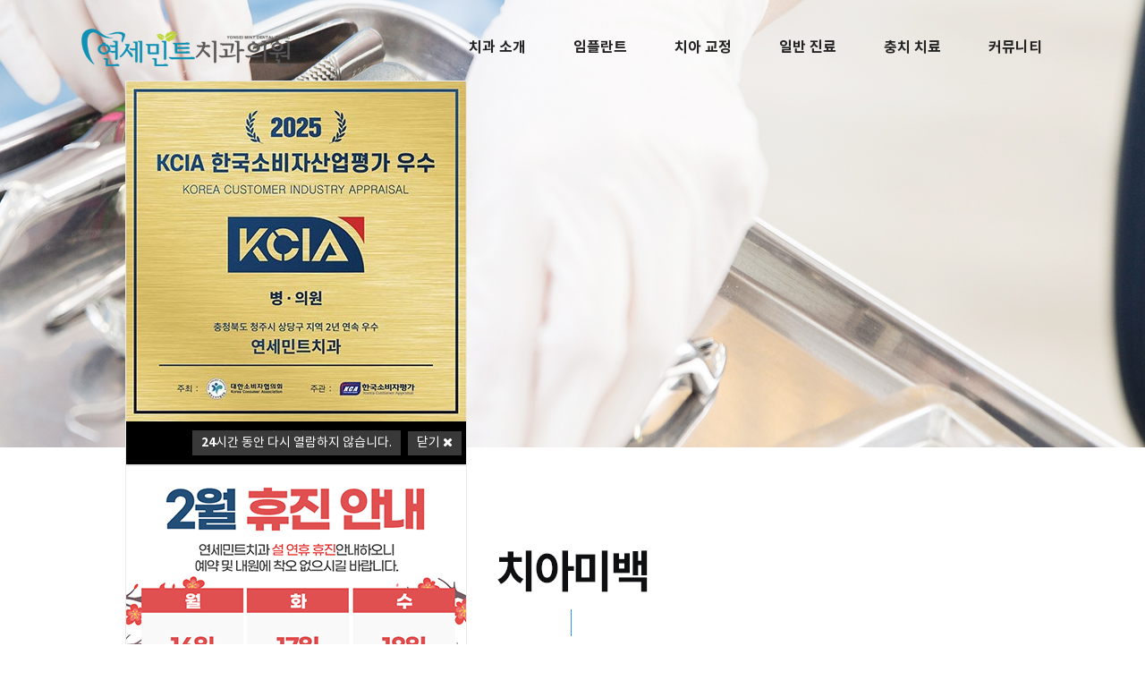

--- FILE ---
content_type: text/html; charset=utf-8
request_url: http://ysmintdental.com/theme/ysmint/shop/sub3.4.php?ckattempt=1
body_size: 4261
content:
<!doctype html>
<html lang="ko">
<head>
<meta charset="utf-8">
<meta http-equiv="imagetoolbar" content="no">
<meta http-equiv="X-UA-Compatible" content="IE=Edge">
<meta name="naver-site-verification" content="0b0645f148ac0dfd10759a89baa958ef40c78975"/>
<meta property="og:title" content="연세민트치과">
<meta name="description" content="용암동치과 동남지구치과 추천은 연세민트치과입니다.">
<meta property="og:image" content="http://ysmintdental.com/myimage.jpg">
<meta property="og:url" content="http://ysmintdental.com">
<meta http-equiv="X-UA-Compatible" content="IE=edge" />
<meta name="viewport" content="user-scalable=no, initial-scale=1.0, maximum-scale=1.0, minimum-scale=1.0, width=device-width" />
<link rel="shortcut icon" href="/ysminticon.ico" type="image/x-ico" />
<title>용암동치과 동남지구치과 치아주치의 연세민트치과입니다.</title>
<link rel="stylesheet" href="http://ysmintdental.com/theme/websre1501/css/fonts.css?ver=170901" />
<link rel="stylesheet" href="http://ysmintdental.com/theme/websre1501/css/font-awesome.min.css?ver=170901" />
<link rel="stylesheet" href="http://ysmintdental.com/theme/websre1501/css/simple-line-icons.css?ver=170901" />
<link rel="stylesheet" href="https://cdn.jsdelivr.net/npm/xeicon@2.3.3/xeicon.min.css">

<link rel="stylesheet" href="http://ysmintdental.com/theme/websre1501/css/reset.css?ver=170901" />
<link rel="stylesheet" href="http://ysmintdental.com/theme/websre1501/css/layout.css?ver=170901" />
<link rel="stylesheet" href="http://ysmintdental.com/theme/websre1501/css/wr_ui.css?ver=170901" />
<link rel="stylesheet" href="http://ysmintdental.com/theme/websre1501/css/style.css?ver=170901" />
<link rel="stylesheet" href="http://ysmintdental.com/theme/websre1501/css/board.css?ver=170901" />

<!--<link rel="stylesheet" href="http://ysmintdental.com/theme/websre1501/css/websre_plus.css">
<link rel="stylesheet" href="http://ysmintdental.com/theme/websre1501/css/wr_bootstrap.css">
<link rel="stylesheet" href="http://ysmintdental.com/theme/websre1501/css/htmlSource.css" /> -->
<link href="https://fonts.googleapis.com/css?family=Fredoka+One" rel="stylesheet">
 
<link rel="stylesheet" href="http://ysmintdental.com/theme/websre1501/css/default_shop.css?ver=171222">
<!--[if lte IE 8]>
<script src="http://ysmintdental.com/js/html5.js"></script>
<![endif]-->
<script>
// 자바스크립트에서 사용하는 전역변수 선언
var g5_url       = "http://ysmintdental.com";
var g5_bbs_url   = "http://ysmintdental.com/bbs";
var g5_is_member = "";
var g5_is_admin  = "";
var g5_is_mobile = "";
var g5_bo_table  = "";
var g5_sca       = "";
var g5_editor    = "";
var g5_cookie_domain = "";
</script>
<script src="http://ysmintdental.com/theme/websre1501/js/jquery.js?ver=170901"></script>
<!--[if lt IE 9]>
<script src="http://ysmintdental.com/theme/websre1501/js/respond.js"></script>
<script src="http://ysmintdental.com/theme/websre1501/js/browser.js"></script>
<![endif]-->
<script src="http://ysmintdental.com/theme/websre1501/js/easing.js?ver=170901"></script>
<script src="http://ysmintdental.com/theme/websre1501/js/parallax.js"></script>
<script src="http://ysmintdental.com/theme/websre1501/js/wrFadeSlider.js"></script>
<script src="http://ysmintdental.com/theme/websre1501/js/scrollreveal.js"></script>
<script src="http://ysmintdental.com/theme/websre1501/js/common.js?ver=170901"></script>
<script src="http://ysmintdental.com/theme/websre1501/js/board.js"></script>

<script src="http://ysmintdental.com/js/jquery.shop.menu.js?ver=171222"></script>
<script src="http://ysmintdental.com/js/common.js?ver=171222"></script>
<script src="http://ysmintdental.com/js/wrest.js?ver=171222"></script>
</head>
<body>


<!-- 팝업레이어 시작 { -->
<div id="hd_pop">
    <h2>팝업레이어 알림</h2>


    <div id="hd_pops_9" class="hd_pops" style="top:90px;left:0px">
        <div class="hd_pops_con" style="width:380px;height:380px">
            <a href="http://ysmintdental.com/bbs/board.php?bo_table=notice&amp;wr_id=14" rel="nofollow"><img src="http://ysmintdental.com/data/editor/2511/97ba67e074bbcc6b90d0741322ad5582_1762135135_6249.jpg" title="97ba67e074bbcc6b90d0741322ad5582_1762135135_6249.jpg" alt="97ba67e074bbcc6b90d0741322ad5582_1762135135_6249.jpg" /></a><br style="clear:both;" />        </div>
        <div class="hd_pops_footer">
            <button class="hd_pops_reject hd_pops_9 24"><strong>24</strong>시간 동안 다시 열람하지 않습니다.</button>
            <button class="hd_pops_close hd_pops_9">닫기 <i class="fa fa-times" aria-hidden="true"></i></button>
        </div>
    </div>

    <div id="hd_pops_10" class="hd_pops" style="top:520px;left:0px">
        <div class="hd_pops_con" style="width:380px;height:380px">
            <a href="http://www.ysmintdental.com/bbs/board.php?bo_table=notice&amp;wr_id=18" rel="nofollow"><img src="http://www.ysmintdental.com/data/editor/2601/5fe3c4a1231f3bf790ded2d7f81f39c0_1769150796_994.png" title="5fe3c4a1231f3bf790ded2d7f81f39c0_1769150796_994.png" alt="5fe3c4a1231f3bf790ded2d7f81f39c0_1769150796_994.png" /></a><br />        </div>
        <div class="hd_pops_footer">
            <button class="hd_pops_reject hd_pops_10 24"><strong>24</strong>시간 동안 다시 열람하지 않습니다.</button>
            <button class="hd_pops_close hd_pops_10">닫기 <i class="fa fa-times" aria-hidden="true"></i></button>
        </div>
    </div>

    <div id="hd_pops_11" class="hd_pops" style="top:950px;left:0px">
        <div class="hd_pops_con" style="width:380px;height:380px">
            <p><a href="https://blog.naver.com/ysmtdental/224114128995" rel="nofollow"><img src="http://ysmintdental.com/data/editor/2512/7ddc875798a7747018ae01d25abca942_1766033445_6443.jpg" title="7ddc875798a7747018ae01d25abca942_1766033445_6443.jpg" alt="7ddc875798a7747018ae01d25abca942_1766033445_6443.jpg" /></a><br style="clear:both;" /> </p>        </div>
        <div class="hd_pops_footer">
            <button class="hd_pops_reject hd_pops_11 24"><strong>24</strong>시간 동안 다시 열람하지 않습니다.</button>
            <button class="hd_pops_close hd_pops_11">닫기 <i class="fa fa-times" aria-hidden="true"></i></button>
        </div>
    </div>
</div>

<script>
$(function() {
    $(".hd_pops_reject").click(function() {
        var id = $(this).attr('class').split(' ');
        var ck_name = id[1];
        var exp_time = parseInt(id[2]);
        $("#"+id[1]).css("display", "none");
        set_cookie(ck_name, 1, exp_time, g5_cookie_domain);
    });
    $('.hd_pops_close').click(function() {
        var idb = $(this).attr('class').split(' ');
        $('#'+idb[1]).css('display','none');
    });
    $("#hd").css("z-index", 1000);
});
</script>
<!-- } 팝업레이어 끝 -->

<body>
<!-- 브라우저 업데이트 권장 -->
<div id="browserUpdate">
    <div class="inner">
        <h2>권장 브라우저 안내</h2>
        <p>이 웹사이트는 Internet Explorer 9 버전 이상에서만 이용 가능합니다. <br />편리한 사이트 이용을 위하여 최신 브라우저로 업그레이드해주시기 바랍니다.</p>
        <ul>
            <li>
                <p class="icon">
                <img src="http://ysmintdental.com/theme/websre1501/img/browser_ie.png" alt="Internet Explorer" />
                </p>
                <a href="https://support.microsoft.com/ko-kr/help/17621/internet-explorer-downloads" target="_blank">Internet Explorer</a>
            </li>
            <li>
                <p class="icon">
                <img src="http://ysmintdental.com/theme/websre1501/img/browser_firefox.png" alt="Firefox" />
                </p>
                <a href="https://www.mozilla.org/ko/firefox/new/?scene=2" target="_blank">Firefox</a>
            </li>
            <li>
                <p class="icon">
                <img src="http://ysmintdental.com/theme/websre1501/img/browser_chrome.png" alt="Google Chrome" />
                </p>
                <a href="https://www.google.com/chrome/browser/desktop/index.html" target="_blank">Google Chrome</a>
            </li>
            <li>
                <p class="icon">
                <img src="http://ysmintdental.com/theme/websre1501/img/browser_safari.png" alt="Safari" />
                </p>
                <a href="http://software.naver.com/software/summary.nhn?softwareId=MFS_104212" target="_blank">Safari</a>
            </li>
        </ul>
    </div>
</div>
<!-- // 브라우저 업데이트 권장 --><div id="wrapper">
    <!-- 헤더 -->
    <div id="header">
    <div class="inner clearfix">
        <!-- 상단로고 -->
        <h1 id="logo"><a href="/"><img src="http://ysmintdental.com/theme/websre1501/img/logo.png" alt="logo" /></a></h1>
        <!-- // 상단로고 -->
        <!-- lnb -->
        <div id="lnbWrapper">
            <div class="lnb-mask"></div>
            <div class="inner">
                <ul id="lnb">
                    <li class="home"><a href="/">HOME</a></li>
                    					<li class="" style="z-index:999">
						<a href="/theme/ysmint/shop/./sub1.php" target="_self" >치과 소개</a>
						<ul>
							<li><a href="/theme/ysmint/shop/./sub1.php" target="_self">민트치과만의 특별함</a></li>
													<li><a href="/theme/ysmint/shop/./sub1.2.php" target="_self">의료진 소개</a></li>
													<li><a href="/theme/ysmint/shop/./sub1.3.php" target="_self">진료 안내</a></li>
						</ul>
					</li>
										<li class="" style="z-index:998">
						<a href="/theme/ysmint/shop/./implant1.php" target="_self" >임플란트</a>
						<ul>
							<li><a href="/theme/ysmint/shop/./implant1.php" target="_self">특화 임플란트</a></li>
													<li><a href="/theme/ysmint/shop/./implant2.php" target="_self">뼈이식 임플란트</a></li>
													<li><a href="/theme/ysmint/shop/./implant3.php" target="_self">보험 임플란트</a></li>
													<li><a href="/theme/ysmint/shop/./implant4.php" target="_self">맞춤형 임플란트</a></li>
													<li><a href="/theme/ysmint/shop/./implant5.php" target="_self">만성질환 임플란트</a></li>
						</ul>
					</li>
										<li class="" style="z-index:997">
						<a href="/theme/ysmint/shop/./brace1.php" target="_self" >치아 교정</a>
						<ul>
							<li><a href="/theme/ysmint/shop/./brace1.php" target="_self">전문의 교정치료</a></li>
													<li><a href="/theme/ysmint/shop/./brace2.php" target="_self">증상별 교정</a></li>
													<li><a href="/theme/ysmint/shop/./brace3.php" target="_self">장치별 교정</a></li>
													<li><a href="/theme/ysmint/shop/./brace4.php" target="_self">연령별 교정</a></li>
						</ul>
					</li>
										<li class="" style="z-index:996">
						<a href="/theme/ysmint/shop/./sub3.1.php" target="_self" >일반 진료</a>
						<ul>
							<li><a href="/theme/ysmint/shop/./sub3.1.php" target="_self">라미네이트</a></li>
													<li><a href="/theme/ysmint/shop/./sub3.2.php" target="_self">올세라믹</a></li>
													<li><a href="/theme/ysmint/shop/./sub3.3.php" target="_self">잇몸 성형</a></li>
													<li><a href="/theme/ysmint/shop/./sub3.4.php" target="_self">치아 미백</a></li>
						</ul>
					</li>
										<li class="" style="z-index:995">
						<a href="/theme/ysmint/shop/./sub4.1.php" target="_self" >충치 치료</a>
						<ul>
							<li><a href="/theme/ysmint/shop/./sub4.1.php" target="_self">충치 치료</a></li>
													<li><a href="/theme/ysmint/shop/./sub4.2.php" target="_self">신경 치료</a></li>
													<li><a href="/theme/ysmint/shop/./sub4.3.php" target="_self">보철 치료</a></li>
													<li><a href="/theme/ysmint/shop/./sub4.4.php" target="_self">치주 치료</a></li>
													<li><a href="/theme/ysmint/shop/./sub4.5.php" target="_self">사랑니 발치</a></li>
						</ul>
					</li>
										<li class="" style="z-index:994">
						<a href="/theme/ysmint/shop/../../../../../bbs/board.php?bo_table=notice&top=4&sub=1" target="_self" >커뮤니티</a>
						<ul>
							<li><a href="/theme/ysmint/shop/../../../../../bbs/board.php?bo_table=notice&top=4&sub=1" target="_self">공지 사항</a></li>
													<li><a href="/theme/ysmint/shop/./sub4.php?top=4&sub=4" target="_self">상담 신청</a></li>
						</ul>
					</li>
					                                        
                </ul>
            </div>
        </div>
        <!-- // lnb -->
        <!-- 메뉴 버튼 -->
        <button id="lnbOpener">
            <span class="line1"></span>
            <span class="line2"></span>
        </button>
        <!-- // 메뉴 버튼 -->
    </div>
</div>


    
    <!-- 서브비주얼 -->
    <div id="subVisual">
    <!-- 
    ##페이드 아이템 ##
    * 아래 ul 내의 각 li는 data-index속성을 통해 순서를 제어할 수 있습니다.
    * 새로운 항목을 추가하거나 순서 변경시 반드시 data-index 속성을 주의해서 코딩해 주세요.
    -->
    <ul class="imgList">
        <li data-index="1" class="item1 active"></li>
        <li data-index="2" class="item2"></li>
        <li data-index="3" class="item3"></li>
    </ul>
    <!-- // 페이드 아이템 -->
    <!--
    ## 서브페이지 타이틀 ##
    * 기본적으로 메뉴 이름과 자동으로 연동됩니다.
    * 사용하지 않으실 분은 CSS 로 display:none 처리하시면 됩니다.
    * 여기에 표시되는 타이틀은 공통모듈 > 공통 헤더 내의 메뉴 타이틀과 연동됩니다.
    -->
    <!-- // 서브페이지 타이틀 -->
</div>    <!-- // 서브비주얼 -->
    
    <!-- 서브 컨텐츠 -->
    <div id="subContainer">
        <!-- 상단 서브메뉴 -->
                <!-- // 상단 서브메뉴 -->
	
      

<div class="innerContainer-bgtype img-pc" style="height:5521px;background:url(http://ysmintdental.com/theme/websre1501/img/sub3.4.jpg)no-repeat center top"></div>
<div class="innerContainer-bgtype img-pc" style="height:2444px;background:url(http://ysmintdental.com/theme/websre1501/img/Advantages.jpg)no-repeat center top"></div>

<div class="innerContainer-bgtype img-mobile"><img src="http://ysmintdental.com/theme/websre1501/img/sub3.4.jpg" style="width:100%;"></div>
<div class="innerContainer-bgtype img-mobile"><img src="http://ysmintdental.com/theme/websre1501/img/Advantages.jpg" style="width:100%;"></div>


    </div>
    <!-- // 서브 컨텐츠 -->
   	<!-- 푸터 -->
        <!-- loading animation -->
    <div id="page-loader">
        <div class="spinner"></div>
    </div>
    <!-- // loading animation -->
    <!-- 스크롤 버튼 -->
    <div id="scrollTop">
        <a href="javascript:;"><i class="xi-arrow-up"></i></a>
    </div>
    <!-- // 스크롤 버튼 -->
    <div id="footer">
        <div class="inner">
            <ul class="infoList">
                <li>연세민트치과의원</li>
                <li>대표자 : 최희승</li>
                <li>사업자등록번호 317-05-19061</li>
                <li>충청북도 청주시 상당구 중흥로 201 (용암동)</li>
                <li>전화 : 043-286-2804</li>
                <li>팩스 : 043-294-2803</li>
            </ul>
            <p class="copyright">COPYRIGHT(C) 연세민트치과의원 ALL RIGHTS RESERVED.</p>
        </div>
    </div>    <!-- // 푸터 -->
</div>
</body>
</html>
    



<!-- ie6,7에서 사이드뷰가 게시판 목록에서 아래 사이드뷰에 가려지는 현상 수정 -->
<!--[if lte IE 7]>
<script>
$(function() {
    var $sv_use = $(".sv_use");
    var count = $sv_use.length;

    $sv_use.each(function() {
        $(this).css("z-index", count);
        $(this).css("position", "relative");
        count = count - 1;
    });
});
</script>
<![endif]-->

</body>
</html>


--- FILE ---
content_type: text/css
request_url: http://ysmintdental.com/theme/websre1501/css/reset.css?ver=170901
body_size: 924
content:
@charset "euc-kr";
@import url('https://fonts.googleapis.com/css?family=Saira+Semi+Condensed:400,600');
/* Noto Sans */ 
@font-face { 
font-family: 'notokr'; 
src: url('../fonts/notokr-light.eot'); 
src: url('../fonts/notokr-light.eot?#iefix') format('embedded-opentype'), 
url('../fonts/notokr-light.woff2') format('woff2'), 
url('../fonts/notokr-light.woff') format('woff'), 
url('../fonts/notokr-light.ttf') format('truetype'), 
url('../fonts/notokr-light.svg#notokr-regular') format('svg'); 
font-weight: 300; 
font-style: normal; 
}
@font-face { 
font-family: 'notokr'; 
src: url('../fonts/notokr-regular.eot'); 
src: url('../fonts/notokr-regular.eot?#iefix') format('embedded-opentype'), 
url('../fonts/notokr-regular.woff2') format('woff2'), 
url('../fonts/notokr-regular.woff') format('woff'), 
url('../fonts/notokr-regular.ttf') format('truetype'), 
url('../fonts/notokr-regular.svg#notokr-regular') format('svg'); 
font-weight: 400; 
font-style: normal; 
}
@font-face { 
font-family: 'notokr'; 
src: url('../fonts/notokr-bold.eot');
src: url('../fonts/notokr-bold.eot?#iefix') format('embedded-opentype'),
url('../fonts/notokr-bold.woff2') format('woff2'),
url('../fonts/notokr-bold.woff') format('woff'),
url('../fonts/notokr-bold.ttf') format('truetype'),
url('../fonts/notokr-bold.svg#notokr-bold') format('svg');
font-weight: 600; 
font-style: normal;
}
/* ?쒖? ?좏깮??*/
* {-webkit-text-size-adjust:none; box-sizing:border-box}
 body, td, input, textarea, div, th, p, a, address ul {font-family:'notokr',sans-serif; margin:0; padding:0; font-size:14px; color:#666}
a:link      {color:#333; text-decoration:none}
a:visited   {color:#333; text-decoration:none}
a:active    {color:#333; text-decoration:none}
a:hover     {color:#666; text-decoration:none}
form, p, h1, h2, h3, h4, h5, h6 {margin:0; padding:0}
fieldset, img {margin:0; padding:0; border:0; vertical-align:middle}
caption, legend {display:none}
address, em, i {font-style:normal}
ul, ol {list-style-type:none; margin:0; padding:0}
input, button, select {font:inherit}
input[type=button], input[type=submit], input[type=reset] {-webkit-appearance:none}
.clearfix:before, .clearfix:after {display:block; content:''}
.clearfix:after {clear:both}
.font-title {font-family:'Fredoka One', cursive,'notokr',sans-serif}
/* 怨듯넻 ?붿냼 */
.bt {display:block}
.displaynone {display:none !important}
.img-mobile {display:none}
/* 誘몃뵒??荑쇰━ */
@media screen and (max-width:768px) {
 .img-pc {display:none}
 .img-mobile {display:block}
}

--- FILE ---
content_type: text/css
request_url: http://ysmintdental.com/theme/websre1501/css/layout.css?ver=170901
body_size: 2167
content:
@charset "euc-kr";
/* 釉뚮씪�곗� �낅뜲�댄듃 沅뚯옣 �앹뾽 */
#browserUpdate {display:none; position:fixed; top:0; left:0; width:100%; height:100%; background:#111; z-index:9999}
#browserUpdate .inner {position:absolute; top:50%; left:50%; width:800px; margin:-275px 0 0 -400px; padding:100px 70px; text-align:center; background:#fff}
#browserUpdate .inner h2 {font-size:42px; margin-bottom:30px}
#browserUpdate .inner p {color:#777; line-height:1.8; margin-bottom:40px}
#browserUpdate .inner ul {text-align:justify}
#browserUpdate .inner ul:after {display:inline-block; width:100%; content:''}
#browserUpdate .inner ul li {display:inline-block; width:24%; padding:20px; border:1px solid #e8e8e8; vertical-align:top}
#browserUpdate .inner ul li:hover {background:#fafafa}
#browserUpdate .inner ul li .icon {width:48px; height:48px; margin:0 auto 25px auto}
#browserUpdate .inner ul li .icon img {display:block; width:100%}
#browserUpdate .inner ul li a {display:block; height:35px; font-family:'�뗭�','Dotum'; font-size:12px; color:#444; text-align:center; line-height:31px; border:1px solid #dedede; border-bottom:3px solid #dadada; background:#f9f9f9}
#browserUpdate .inner ul li a:hover {background:#fff}
#browserUpdate .inner ul li a:active {border-top:1px solid #dadada; border-bottom:1px solid #dedede; background:#f4f4f4}
/* �ㅻ뜑 */
#header {position:fixed; top:0; left:0; width:100%; height:110px; -webkit-transition:height, background .3s; -moz-transition:height, background .3s; -o-transition:height, background .3s; transition:height, background .3s; z-index:900}
#header > .inner {position:relative; max-width:1200px; margin:auto}
#header #logo {float:left; padding-top:30px; transition:all .2s}
#lnb {float:right}
#lnb > li {position:relative; display:inline-block; vertical-align:top}
#lnb > li.home {display:none}
#lnb > li > a {display:block; padding:43px 25px; font-size:16px; font-weight:700; color:#222; transition:all .3s}
#lnb > li > a:hover, #header #lnb > li.on > a {color:#21bbb1}
#header.fixed {height:100px}
#header.fixed #logo {padding-top:20px}
#header.fixed #lnb > li > a {padding:38px 25px}
#header #lnbOpener {display:none}
/* �명꽣 */
#footer {clear:both; position:relative; padding:40px 0 50px; background:#2b2b2b; z-index:10}
#footer > .inner {max-width:1200px; margin:auto; font-size:12px}
#footer > .inner .linkList {margin-bottom:10px}
#footer > .inner .linkList > li {display:inline-block; margin-right:2px}
#footer > .inner .linkList > li:before {display:inline-block; margin:0 10px; color:#777; content:'/'}
#footer > .inner .linkList > li:first-child:before {display:none}
#footer > .inner .linkList > li a {display:inline-block; font-size:12px; color:#ddd; padding-bottom:3px}
#footer > .inner .linkList > li a:hover {color:#efefef; margin-bottom:-1px; border-bottom:1px dotted #efefef}
#footer > .inner .infoList {margin-bottom:5px}
#footer > .inner .infoList > li {display:inline-block; color:#ddd}
#footer > .inner .infoList > li:before {display:inline-block; width:1px; height:10px; margin:0 12px; content:''; background:#555; vertical-align:-1px}
#footer > .inner .infoList > li:first-child:before {display:none}
#footer > .inner .copyright {font-size:11px; color:#ddd}
/* �ㅽ겕濡� 踰꾪듉 */
#scrollTop {position:fixed; bottom:-40px; right:40px; z-index:100; opacity:0; transition:all .3s ease-in-out}
#scrollTop.active {bottom:40px; opacity:1}
#scrollTop > a {display:block; width:50px; height:50px; font-size:22px; color:#fff; text-align:center; line-height:52px; border-radius:50%; background:#21bbb1; box-shadow:0 0 0 0 #21bbb1; transition:background .25s ease-in-out}
#scrollTop > a:hover {background:#139088; box-shadow:0 0 0 10px rgba(78,196,188,0); transition:all .25s ease-in-out}
/* 濡쒕뵫 �좊땲硫붿씠�� */
#page-loader {position:fixed; top:0; left:0; width:100%; height:100%; background:#fff; z-index:2000}
#page-loader .spinner {position:absolute; top:50%; left:50%; width:40px; height:40px; margin:-20px 0 0 -20px; border-radius:100%; background:#21bbb1; -webkit-animation:sk-scaleout 1.0s infinite ease-in-out; animation:sk-scaleout 1.0s infinite ease-in-out}
@-webkit-keyframes sk-scaleout {
  0% { -webkit-transform: scale(0) }
  100% {
    -webkit-transform: scale(1.0);
    opacity: 0;
  }
}
@keyframes sk-scaleout {
  0% { 
    -webkit-transform: scale(0);
    transform: scale(0);
  } 100% {
    -webkit-transform: scale(1.0);
    transform: scale(1.0);
    opacity: 0;
  }
}
/* 誘몃뵒�� 荑쇰━ */
@media screen and (min-width:1025px) {
 /* �ㅻ뜑 */
 #header.hover, #header.fixed {background:#fff}
 #header:before {position:absolute; top:0; left:0; width:100%; height:4px; content:''; background:transparent; transition:all .3s}
 #header.hover:before, #header.fixed:before {background:#21bbb1}
 #lnb > li > ul {position:absolute; display:block !important; top:110px; left:0; width:200px; overflow:hidden; z-index:5}
 #lnb > li:hover > ul:before {position:absolute; display:block; top:-12px; left:30px; content:''; border-style:solid; border-width:6px; border-color:transparent transparent #333 transparent}
 #lnb > li > ul > li {height:0; background:#333; transition:all .3s}
 #lnb > li > ul > li > a {display:block; width:100%; padding:0 15px; font-size:14px; color:#fff; line-height:45px; opacity:0; transition:all .3s}
 #lnb > li:hover > ul {border-bottom:4px solid #fff; overflow:visible; z-index:10}
 #lnb > li:hover > ul > li {height:45px; border-top:1px solid rgba(255, 255, 255, .15)}
 #lnb > li:hover > ul > li > a {opacity:1}
 #lnb > li:hover > ul > li > a:hover {padding-left:30px}
 #lnb > li > ul > li:first-child {border-top:none}
}
@media screen and (max-width:1280px) {
 /* �ㅻ뜑 */
 #header > .inner {padding:0 50px}
 /* �명꽣 */
 #footer > .inner {padding:0 50px}
}
@media screen and (max-width:1024px) {
 /* �ㅻ뜑 */
 #header {height:70px !important}
 #header #logo {padding:0 !important}
 #header #logo a {display:block; width:100px; padding-top:33px; transition:padding .3s}
 #header #logo a img {display:block; width:100%}
 #header #lnbOpener {display:block; position:absolute; top:25px; right:50px; width:40px; height:40px; border:none; background:transparent; cursor:pointer; outline:none; transition:top .3s; z-index:1000}
 #header #lnbOpener span {position:absolute; display:block; left:50%; width:24px; height:2px; margin-left:-12px; background:#2b2b2b; transition:all .3s}
 #header #lnbOpener span.line1 {top:16px}
 #header #lnbOpener span.line2 {top:22px}
 #header #lnbOpener.open span.line1 {top:19px; transform:rotate(-135deg)}
 #header #lnbOpener.open span.line2 {top:19px; transform:rotate(135deg)}
 #header.fixed {background:rgba(255, 255, 255, .9); box-shadow:0 2px 4px rgba(0, 0, 0, .15)}
 #header.fixed #logo a {padding-top:20px}
 #header.fixed #lnbOpener {top:15px}

 #lnbWrapper {}
 #lnbWrapper > .inner {position:fixed; top:0; right:-260px; width:260px; height:100%; background:#fff; z-index:990}
 #lnbWrapper > .lnb-mask {position:fixed; display:none; top:0; left:0; width:100%; height:100%; background:#000; opacity:.6; z-index:900}
 #lnb {float:none !important; padding-top:60px}
 #lnb > li {display:block !important}
 #lnb > li.open > a {color:#21bbb1}
 #lnb > li.home {display:block}
 #lnb > li > a {display:block; width:100%; padding:15px 20px !important}
 #lnb > li > ul {display:none; border-top:1px solid #dedede}
 #lnb > li > ul > li > a {display:block; width:100%; padding:10px 20px; border-bottom:1px solid #e5e5e5; background:#f4f4f4}
 #lnb > li > ul > li.on > a {font-weight:500; color:#fff; border-color:#21bbb1; background:#21bbb1}
}
@media screen and (max-width:768px) {
 /* �ㅻ뜑 */
 #header > .inner {padding:0 30px}
 #header #lnbOpener {right:30px}
 /* �명꽣 */
 #footer > .inner {padding:0 30px}
 #footer > .inner .linkList {text-align:center}
 #footer > .inner .linkList > li > a {font-size:11px}
 #footer > .inner .infoList {text-align:center; margin-bottom:10px}
 #footer > .inner .infoList > li {margin:0 5px; font-size:11px; line-height:1.6}
 #footer > .inner .infoList > li a {font-size:11px; color:#888; line-height:1.6}
 #footer > .inner .infoList > li:before {display:none}
 #footer > .inner .copyright {text-align:center}
}

--- FILE ---
content_type: text/css
request_url: http://ysmintdental.com/theme/websre1501/css/wr_ui.css?ver=170901
body_size: 1239
content:
@charset "euc-kr";
/* section style */
.wr-section {padding:80px 0}
.wr-section:after {clear:both; display:block; content:''}
.wr-section > .inner {max-width:1200px; margin:0 auto; overflow:hidden}
.wr-section > .inner > .title {text-align:center; margin-bottom:60px}
.wr-section > .inner > .title.left {text-align:left !important}
.wr-section > .inner > .title h2 {font-size:36px; font-weight:600; color:#333; letter-spacing:-1px; margin-bottom:15px}
.wr-section > .inner > .title.underline h2:after {display:block; margin:15px auto; width:25%; height:2px; content:''; background:#555}
.wr-section > .inner > .title p {color:#999; line-height:1.75; width:50%; margin:auto}
.wr-section > .inner > .title p.color-orange {color:#ee8e37}
/* column style (pc) */
*[class^=col-]:after {clear:both; display:table; content:''}
*[class^=col-] {margin:0 -15px}
*[class^=col-] > li {float:left; padding:0 15px}
.col-lg-2 > li {width:50%}
.col-lg-3 > li {width:33.333334%}
.col-lg-4 > li {width:25%}
.col-lg-5 > li {width:20%}
.col-lg-6 > li {width:16.666666666%}
.col-lg-7 > li {width:14.2857142%}
.col-lg-8 > li {width:12.5%}
.col-wide {margin-left:0 !important; margin-right:0 !important}
.col-half {max-width:660px; margin:auto !important}
.col-half > li {padding-left:0 !important; padding-right:0 !important}
/* button style */
.btn_m {display:inline-block; padding:0 25px; font-family:inherit !important; font-size:13px; height:35px; line-height:33px; border:1px solid #dedede; border-radius:2px; background:#fff; cursor:pointer; vertical-align:middle; transition:all .3s ease}
.btn_m.btn-default {color:#555 !important; background:#fff}
.btn_m.btn-default:hover, .btn_m.btn-default:focus, .btn_m.btn-default:active {background:#f4f4f4}
.btn_m.btn-light {color:#000 !important; border-color:#fff; background:#fff}
.btn_m.btn-light:hover, .btn_m.btn-light:focus, .btn_m.btn-light:active {color:#fff !important; border-color:#000; background:#000}
.btn_m.btn-success {color:#fff !important; border-color:#50b35a; background:#50b35a}
.btn_m.btn-success:hover, .btn_m.btn-success:focus, .btn_m.btn-success:active {border-color:#4c9a54; background:#4c9a54}
.btn_m.btn-grey {color:#fff !important; border-color:#a2a8af; background:#a8aeb6}
.btn_m.btn-grey:hover, .btn_m.btn-grey:focus, .btn_m.btn-grey:active {border-color:#8c95a1; background:#919ba9}
.btn_m.btn-ghost {color:#fff !important; border-color:rgba(255, 255, 255, .3); border-radius:0 !important; background:transparent !important}
.btn_m.btn-ghost:hover, btn_m.btn-ghost:focus, btn_m.btn-ghost:active {color:#000 !important; border-color:#fff !important; background:#fff !important}
/* button size */ 
.btn_m.btn-sm {line-height:33px; height:35px; padding:0 20px}
.btn_m.btn-lg {line-height:41px; height:45px; padding:0 30px; border-width:2px}
.btn_m.btn-xlg {font-size:15px; line-height:44px; height:50px; padding:0 40px; border-width:3px}
.btn_m.btn-slim {border-width:1px !important}
/* button fontawesome icon */
.btn_m i {margin:0 5px 0 0 ; vertical-align:-1px}
.btn_m i.right {margin:0 0 0 5px}

/* media query */
@media screen and (max-width:1280px) {
 .wr-section > .inner {padding:0 50px}
}
@media screen and (max-width:1024px) {
 /* section style */
 .wr-section > .inner > .title h2 {font-size:28px}
 .wr-section > .inner > .title p {width:80%}
 /* column style (tablet) */
 .col-md-1 {margin-left:0; margin-right:0}
 .col-md-1 > li {width:100%; padding-left:0 !important; padding-right:0 !important}
 .col-md-2 > li {width:50%}
 .col-md-3 > li {width:33.333334%}
 .col-md-4 > li {width:25%}
 .col-md-5 > li {width:20%}
 .col-md-6 > li {width:16.666666666%}
 .col-md-7 > li {width:14.2857142%}
 .col-md-8 > li {width:12.5%}
}
@media screen and (max-width:768px) {
 /* section style */
 .wr-section {padding:50px 0}
 .wr-section > .inner {padding:0 30px}
 .wr-section > .inner > .title {margin-bottom:40px}
 .wr-section > .inner > .title h2 {font-size:18px}
 .wr-section > .inner > .title p {font-size:13px; width:100%}
 /* column style (mobile) */
 .col-sm-1 {margin-left:0; margin-right:0}
 .col-sm-1 > li {width:100%; padding-left:0 !important; padding-right:0 !important}
 .col-sm-2 > li {width:50%}
 .col-sm-3 > li {width:33.333334%}
 .col-sm-4 > li {width:25%}
 .col-sm-5 > li {width:20%}
 .col-sm-6 > li {width:16.666666666%}
 .col-sm-7 > li {width:14.2857142%}
 .col-sm-8 > li {width:12.5%}
 .col-half {max-width:100%}
}

--- FILE ---
content_type: text/css
request_url: http://ysmintdental.com/theme/websre1501/css/style.css?ver=170901
body_size: 7211
content:
@charset "utf-8";
/*----------------------------- 메인페이지 -----------------------------*/
/* 메인비주얼 */
.main_visual_wrapper {position:relative; overflow:hidden}
#mainVisual {position:fixed; top:0; left:0; right:0; width:100%; height:100%; border:0px solid #fff; z-index:1; overflow:hidden}
#mainVisual > .imgList {position:relative; top:0; width:1000%; height:100%; overflow:hidden}
#mainVisual > .imgList > li {float:left; position:relative; width:1860px; height:100%; background-size:cover !important; transition:all .4s; overflow:hidden}
#mainVisual > .imgList > li.animate {transform:scale(.85)}
#mainVisual > .imgList > li:before {position:absolute; top:0; left:0; width:100%; height:100%; content:''; /*background:#000; opacity:.2;*/ z-index:5}
#mainVisual > .imgList > li.item1 {background:url(../img/main_visual1.jpg) center top no-repeat}
#mainVisual > .imgList > li.item2 {background:url(../img/main_visual2.jpg) center top no-repeat}
#mainVisual > .imgList > li.item3 {background:url(../img/main_visual3.jpg) center top no-repeat}
#mainVisual > .imgList > li.item4 {background:url(../img/main_visual4.jpg) center top no-repeat}

@media screen and (max-width:768px) {
/*메인슬라이드 모바일추가 2019-12-03*/
#mainVisual > .imgList > li.item1 {background:url(../img/main_visual1_mobile.jpg) center top no-repeat}
#mainVisual > .imgList > li.item2 {background:url(../img/main_visual2_mobile.jpg) center top no-repeat}
#mainVisual > .imgList > li.item3 {background:url(../img/main_visual3_mobile.jpg) center top no-repeat}
#mainVisual > .imgList > li.item4 {background:url(../img/main_visual4_mobile.jpg) center top no-repeat}
}

#mainVisual > .imgList > li .typo {position:relative; top:22%; max-width:1200px; margin:auto; z-index:10}
#mainVisual > .imgList > li .typo h2 {font-size:50px; font-weight:600; color:#fff; word-break:keep-all; margin-bottom:60px}
#mainVisual > .imgList > li .typo h2.font_eng {font-size:50px; color:#fff; word-break:keep-all; margin-bottom:40px; font-family:"Fredoka One", cursive; padding-top:80px;}
#mainVisual > .imgList > li .typo h2 span {font-size:60px}
#mainVisual > .imgList > li .typo p {font-size:18px; color:#fff; line-height:1.5}
#mainVisual > .imgList > li .pagination {margin-top:35px; font-size:0}
#mainVisual > .imgList > li .pagination > li {display:inline-block; font-size:13px; width:12px; height:3px; margin-right:8px; background:#fff; transition:all .2s}
#mainVisual > .imgList > li .pagination > li.on {background:#21bbb1; transform:rotate(45deg)}
#mainVisual > .control {position:absolute; top:50%; width:60px; height:60px; margin-top:-30px; text-align:center; line-height:60px; background:rgba(255, 255, 255, .6); z-index:10}
#mainVisual > .control.prev {left:0}
#mainVisual > .control.next {right:0}
#mainVisual > .control span {display:inline-block; width:30px; height:15px; font-size:0; text-indent:-9999em; vertical-align:middle}
#mainVisual > .control.prev span {background:url(../img/slide_arrow_prev.png) center top no-repeat}
#mainVisual > .control.next span {background:url(../img/slide_arrow_next.png) center top no-repeat}
/* 메인 컨테이너 */
#mainContainer {position:relative; margin-top:965px; z-index:20}
/* 메인페이지 섹션 공통 */
#mainContainer > .section {position:relative; padding:80px 0}
#mainContainer > .section:after {clear:both; display:block; content:''}
#mainContainer > .section > .innerContainer {position:relative; max-width:1200px; margin:auto}
#mainContainer > .section > .innerContainer:after {clear:both; display:block; content:''}
#mainContainer > .section .large-title {text-align:center}
#mainContainer > .section .large-title h2 {font-size:58px; font-weight:300; color:#2b2b2b; letter-spacing:10px; margin-bottom:30px}
#mainContainer > .section .large-title p {font-size:18px; color:#666; line-height:1.5}
#mainContainer > .section .large-title p:after {display:block; width:40px; height:1px; margin:20px auto 30px; content:''; background:#aaa}
#mainContainer > .section .bottom-btn {margin-top:40px; text-align:center}
/* 메인페이지 섹션 #1 */
#mainContainer #section1 {background:#f0f0f0}
#mainContainer #section1 #imgSlider {position:relative; overflow:hidden}
#mainContainer #section1 #imgSlider > ul.imgList {position:relative; height:400px}
#mainContainer #section1 #imgSlider > ul.imgList > li {position:absolute; top:0; left:0; width:100%; height:100%; background-position:center top !important; background-size:cover !important}
#mainContainer #section1 #imgSlider > ul.imgList > li.item1 {background-image:url(../img/main_center_slide1.jpg)}
#mainContainer #section1 #imgSlider > ul.imgList > li.item2 {background-image:url(../img/main_center_slide2.jpg)}
#mainContainer #section1 #imgSlider > ul.imgList > li.item3 {background-image:url(../img/main_center_slide3.jpg)}

@media screen and (max-width:768px) {
/*메인슬라이드 모바일추가 2019-12-03*/
#mainContainer #section1 #imgSlider > ul.imgList > li.item1 {background-image:url(../img/main_center_slide1_mobile.jpg)}
#mainContainer #section1 #imgSlider > ul.imgList > li.item2 {background-image:url(../img/main_center_slide2_mobile.jpg)}
#mainContainer #section1 #imgSlider > ul.imgList > li.item3 {background-image:url(../img/main_center_slide3_mobile.jpg)}
}

#mainContainer #section1 #imgSlider > .control {position:absolute; top:50%; width:60px; height:60px; margin-top:-30px; text-align:center; line-height:60px; background:rgba(255, 255, 255, .6); z-index:30}
#mainContainer #section1 #imgSlider > .control.prev {left:0}
#mainContainer #section1 #imgSlider > .control.next {right:0}
#mainContainer #section1 #imgSlider > .control span {display:inline-block; width:30px; height:15px; font-size:0; text-indent:-9999em; vertical-align:middle}
#mainContainer #section1 #imgSlider > .control.prev span {background:url(../img/slide_arrow_prev.png) center top no-repeat}
#mainContainer #section1 #imgSlider > .control.next span {background:url(../img/slide_arrow_next.png) center top no-repeat}
#mainContainer #section1 #imgSlider > .pagination {margin-top:30px; min-height:4px; font-size:0; text-align:center}
#mainContainer #section1 #imgSlider > .pagination > li {position:relative; display:inline-block; font-size:13px; width:30px; height:3px; margin:0 3px; background:#ccc; transition:all .3s}
#mainContainer #section1 #imgSlider > .pagination > li > .bar {position:absolute; top:0; left:0; width:0; height:100%; background:#222}
#mainContainer #section1 #imgSlider > .pagination > li.on {width:60px; background:#999}
/* 메인페이지 섹션 #2 */
#mainContainer #section2 {background:#fff}
/* 메인페이지 섹션 #3 */
#mainContainer #section3 {background:url(../img/main_parallax_bg.jpg) center no-repeat/* fixed*/}
@media screen and (max-width:768px) {
#mainContainer #section3 {background:url(../img/main_parallax_mobile.jpg) center no-repeat/* fixed*/}
}
/* 메인페이지 섹션 #4 */
#mainContainer #section4 {background:#fff}
#mainContainer #section4 .product-grid {margin:0 -15px}
#mainContainer #section4 .product-grid li {float:left; width:33.333334%; padding:0 15px; table-layout:fixed}
#mainContainer #section4 .product-grid li .photo a img {display:block; width:100%; height:auto !important}
#mainContainer #section4 .product-grid li br {display:none}
#mainContainer #section4 .product-grid li .title {display:block; margin:15px 0 0; text-align:left !important; overflow:hidden; text-overflow:ellipsis; white-space:nowrap}
#mainContainer #section4 .product-grid li .title a {font-size:20px; font-weight:600; color:#000; transition:all .3s}
#mainContainer #section4 .product-grid li .title a:after {display:block; width:0; height:1px; margin:5px 0; content:''; background:#21bbb1; transition:all .3s}
#mainContainer #section4 .product-grid li:hover .title a {color:#21bbb1}
#mainContainer #section4 .product-grid li:hover .title a:after {width:50px}
#mainContainer #section4 .product-grid li .desc {font-size:13px; color:#888}
/*----------------------------- 서브페이지 -----------------------------*/
/* 서브비주얼 */
#subVisual {position:relative; overflow:hidden}
#subVisual > .imgList {position:relative; height:500px; overflow:hidden}
#subVisual > .imgList > li {position:absolute; top:0; left:0; width:100%; height:100%; background-size:cover !important; z-index:5}
#subVisual > .imgList > li.item1 {background:url(../img/sub_visual1.jpg) center top no-repeat}
#subVisual > .imgList > li.item2 {background:url(../img/sub_visual2.jpg) center top no-repeat}
#subVisual > .imgList > li.item3 {background:url(../img/sub_visual3.jpg) center top no-repeat}
#subVisual > .imgList > li.active {z-index:10}
#subVisual > .imgList > li.active-last {z-index:8}
#subVisual > .title {position:absolute; top:0; left:0; width:100%; height:100%; padding:10% 50px 0; z-index:30}
#subVisual > .title .inner {text-align:center}
#subVisual > .title .inner h2 {font-size:60px; font-weight:500; letter-spacing:5px; color:#000}
#subVisual > .title .inner h2:after {display:block; margin:30px auto; width:50px; height:1px; content:''; background:#000}
#subVisual > .title .inner h3 {font-size:30px; font-weight:400; color:#000}

#subVisual > .title_board {position:absolute; top:0; left:0; width:100%; height:100%; padding:10% 50px 0; z-index:30}
#subVisual > .title_board .inner {text-align:center}
#subVisual > .title_board .inner h2 {font-size:60px; font-weight:500; letter-spacing:5px; color:#000}
#subVisual > .title_board .inner h2:after {display:block; margin:30px auto; width:50px; height:1px; content:''; background:#000}
#subVisual > .title_board .inner h3 {font-size:30px; font-weight:400; color:#000}
/* 서브 컨텐츠 */
#subContainer {position:relative; padding-bottom:0px}
#subContainer:after {clear:both; display:block; content:''}
#subContainer .innerContainer {max-width:1200px; margin:auto}
#subContainer .innerContainer:after {clear:both; display:block; content:''}
#subContainer .page-title {padding:60px 0 40px}
#subContainer .page-title h2 {font-size:35px; font-weight:600; color:#2b2b2b; line-height:1.2; margin-bottom:15px}
#subContainer .page-title p {font-size:13px; color:#888; line-height:1.6}
#subContainer img {max-width:100%}
/* 서브메뉴 */
#nav {height:50px; border-bottom:1px solid #e6e6e6}
#nav .inner {max-width:1200px; margin:0 auto}
#nav .title {float:left; width:50px; height:100%; background:#1c1c1c}
#nav .title a {display:block; width:100%; height:100%; font-size:16px; font-weight:600; color:#fff; text-align:center; line-height:50px}
#nav .dropdown {position:relative; float:left; margin-left:-1px; min-width:180px; z-index:10}
#nav .dropdown > a {position:relative; display:block; width:100%; height:100%; padding:0 75px 0 25px; color:#444; font-weight:600; line-height:50px; text-transform:uppercase; border-right:1px solid #e6e6e6}
#nav .dropdown > a:before {position:absolute; width:0; height:0; top:50%; right:15px; margin-top:-2px; content:''; border-style:solid; border-width:4px; border-color:transparent; border-top-color:#333}
#nav .dropdown.open > a:before {margin-top:-6px; border-top-color:transparent; border-bottom-color:#333}
#nav .dropdown > ul.mnuList {display:none; position:absolute; top:49px; left:0; width:100%; border:1px solid #e6e6e6; background:#fff; box-shadow:0 2px 2px rgba(0,0,0,.12)}
#nav .dropdown > ul.mnuList li {border-top:1px solid #e6e6e6}
#nav .dropdown > ul.mnuList li:first-child {border-top:none}
#nav .dropdown > ul.mnuList li a {display:block; padding:12px 25px; text-transform:uppercase}
#nav .dropdown > ul.mnuList li a:hover {background:#f9f9f9}

/* 서브메뉴 */
#nav_board {height:50px; border-bottom:1px solid #e6e6e6}
#nav_board .inner {max-width:1200px; margin:0 auto}
#nav_board .title {float:left; width:50px; height:100%; background:#1c1c1c}
#nav_board .title a {display:block; width:100%; height:100%; font-size:16px; font-weight:600; color:#fff; text-align:center; line-height:50px}
#nav_board .dropdown {position:relative; float:left; margin-left:-1px; min-width:180px; z-index:10}
#nav_board .dropdown > a {position:relative; display:block; width:100%; height:100%; padding:0 75px 0 25px; color:#444; font-weight:600; line-height:50px; text-transform:uppercase; border-right:1px solid #e6e6e6}
#nav_board .dropdown > a:before {position:absolute; width:0; height:0; top:50%; right:15px; margin-top:-2px; content:''; border-style:solid; border-width:4px; border-color:transparent; border-top-color:#333}
#nav_board .dropdown.open > a:before {margin-top:-6px; border-top-color:transparent; border-bottom-color:#333}
#nav_board .dropdown > ul.mnuList {display:none; position:absolute; top:49px; left:0; width:100%; border:1px solid #e6e6e6; background:#fff; box-shadow:0 2px 2px rgba(0,0,0,.12)}
#nav_board .dropdown > ul.mnuList li {border-top:1px solid #e6e6e6}
#nav_board .dropdown > ul.mnuList li:first-child {border-top:none}
#nav_board .dropdown > ul.mnuList li a {display:block; padding:12px 25px; text-transform:uppercase}
#nav_board .dropdown > ul.mnuList li a:hover {background:#f9f9f9}

/* 버튼 공통 스타일 */
.btn_m.btn-main {position:relative; display:inline-block; height:50px; padding:0 35px; font-weight:500; color:#000; line-height:48px; border-color:#000; border-radius:0; background:transparent; transition:all .2s}
.btn_m:active {box-shadow:inset 0 3px 3px rgba(0, 0, 0, .1)}
.btn_m.btn-main:hover {color:#fff; border-color:#21bbb1; background:#21bbb1}
.btn_m.small {font-size:12px; letter-spacing:-1px; padding:0 10px}
.btn_m.btn-block {display:block; width:100%; text-align:center}
.btn_m.btn-primary {color:#fff; border-color:#21bbb1; background:#21bbb1}
.btn_m.btn-primary:hover, .btn_m.btn-primary:focus {border-color:#1aaca2; background:#1aaca2}
/*----------------------------- 게시판 -----------------------------*/
/* 게시판 공통 */
.bbsnewf5 {font:inherit !important}
.bbsnewf5 a:hover {color:inherit !important}
.board {font-family:inherit !important}
.tbl_brd {width:100%; margin-bottom:40px; border-top:2px solid #666}
.tbl_brd input {font:inherit !important}
.tbl_brd input[type=file] {width:80%}
.tbl_brd input[type=text], .tbl_brd input[type=password] {width:80%; height:40px; padding-left:10px; border:1px solid #e8e8e8; border-radius:3px; color:#666}
.tbl_brd input[type=text]:focus, .tbl_brd input[type=text]:hover, .tbl_brd input[type=password]:focus, .tbl_brd input[type=password]:hover {border-color:#d8d8d8}
.tbl_brd select {height:40px; line-height:38px; padding:0 10px; border:1px solid #e0e0e0; cursor:pointer}
.tbl_brd textarea {font:inherit !important; width:80%; max-height:120px; padding:10px; border:1px solid #e0e0e0; border-radius:3px}
.tbl_brd textarea:focus, .tbl_brd textarea:hover {border-color:#d8d8d8}
.tbl_brd select:focus, .tbl_brd select:hover {border-color:#d8d8d8}
.tbl_brd tbody td {font:inherit !important; font-size:14px !important; padding:15px; border-bottom:1px solid #e0e0e0}
.tbl_brd tbody td font, .tbl_brd tbody td span, .tbl_brd tbody td a {font:inherit !important; font-size:14px !important}
.board_bgcolor {width:30% !important; font:inherit !important; color:#333; background:#f9f9f9 !important}
#post_area img {max-width:100%; height:auto !important}
.prvThumbList {margin-top:40px}
.prvThumbList > table td table {width:135px}
div.nneditor-container .seResize2 span {font-size:0 !important}
.brd_btngroup {margin-top:50px}
.brd_btngroup a {margin-top:2px; margin-bottom:2px}
#check_all {margin-left:5px; vertical-align:-5px}
.board_bottom {margin-top:50px}
.board_bottom > a {float:right}
#ext_search {float:left}
#ext_search select {height:35px; line-height:38px; margin-right:5px; padding:0 10px; border:1px solid #e0e0e0; cursor:pointer}
#ext_search select:focus, #ext_search select:hover {border-color:#d8d8d8}
#ext_search input[type=text] {height:35px; margin-right:5px; padding-left:10px; border:1px solid #e8e8e8; border-radius:3px; color:#666}
#ext_search input[type=text]:focus, #ext_search input[type=text]:hover {border-color:#d8d8d8}
.board_comment_bgcolor {padding-bottom:20px; background-color:#f9f9f9 !important}
.comment_txt {padding:10px 0 !important; word-break:}
.comment_txt:first-child {padding:20px !important}
.comment_txt textarea {width:60%; width:-webkit-calc(100% - 120px); width:-moz-calc(100% - 120px); width:calc(100% - 120px); height:50px; padding:10px; font:inherit !important; border:1px solid #e8e8e8; border-radius:3px}
.comment_txt > a.btn {margin:2px 0; padding:0 15px !important; height:30px !important; line-height:28px !important}
.comment_txt > font {display:block; margin-bottom:10px; color:#ccc !important}
.comment_name {color:#333 !important; width:20% !important}
.comment_name input[type=checkbox] {margin-right:5px; vertical-align:middle}
/* 게시판 카테고리 탭 */
.cate_select {display:none !important}
.board_tab {position:relative; margin-bottom:50px}
.board_tab > a {display:none}
.board_tab ul {border-bottom:1px solid #e0e0e0}
.board_tab ul > li {float:left; margin-bottom:-1px; margin-left:-1px}
.board_tab ul > li:first-child {margin-left:0}
.board_tab ul > li > a {display:block; padding:12px 30px; color:#999; border:1px solid #e0e0e0; background:#f4f4f4}
.board_tab ul > li.on > a {position:relative; color:#333; border-color:#aaa; border-bottom-color:#fff; background:#fff; z-index:10}
/* 갤러리 타입 */
.portfolio-list {width:102.67%; margin-left:-1.219%}
.portfolio-list > li {float:left; display:block; width:30.89% !important; margin:0 1.219% 30px 1.219%}
.portfolio-list > li.board {width:100% !important}
.portfolio-list li.bbsnewf5 a > img {display:block; width:100%; height:auto !important; transition:all .5s ease}
.portfolio-list li.bbsnewf5 a:hover > img {transform:scale(1.1)}
.portfolio-list .hoverBox {position:absolute; display:block; top:0; left:0; width:100%; height:100%; padding:32% 30px 0 30px; text-align:center; background:rgba(0,0,0,.8); opacity:0; transition:all .5s ease}
.portfolio-list .hoverBox .inner {}
.portfolio-list .hoverBox .inner h3 {font-size:24px; font-weight:600; color:#fff; line-height:1.2}
.portfolio-list .hoverBox .inner h3:after {display:block; width:40px; height:1px; margin:20px auto; content:''; background:#fff; opacity:.5}
.portfolio-list .hoverBox .inner p {display:-webkit-box; color:#fff; max-height:69px; -webkit-box-orient:vertical; -webkit-line-clamp:3; overflow:hidden; text-overflow:ellipsis}
.portfolio-list .bbsnewf5:hover .hoverBox {opacity:1}
.bbsnewf5 {position:relative; overflow:hidden}
.pg_wrap {display:none; text-align:center}
.brd_paging > b, .brd_paging > a {display:inline-block; width:38px; height:38px; line-height:36px; text-align:center; margin:0 -2px; border:1px solid #e8e8e8}
.brd_paging > b {color:#fff; border-color:#666; background:#666}
.brd_paging > a {color:#666}
.brd_paging > a:hover {color:#555; border-color:#cdcdcd; background:#f4f4f4}
.btn-more {display:block; width:185px; margin:30px auto; height:45px; font-size:16px; color:#000; text-align:center; border:2px solid #000; background:transparent; cursor:pointer; transition:all .3s ease; vertical-align:middle}
.btn-more:disabled {color:#bbb !important; border-color:#ccc !important; background:#f4f4f4 !important}
.btn-more:hover {color:#fff; background:#000}
/* 웹진(매장안내) 타입 */
.webzine_type_img_td {width:30%;}

.webzine_type_text_td_left {vertical-align:top;}

.webzine_type2 {width:100%;}
.webzine_type2 td { width:25%; font-family:'notokr',sans-serif; font-size:14px; padding-bottom:30px;}
.webzine_type2 dl, #webzine_type2 dt, #webzine_type2 dd {margin:0;padding:0}
.webzine_type2 dl    {float:left;clear:both;width:100%;padding:0 0 16px 0;margin-bottom:0;}
.webzine_type2 .webzine_type_img_td { vertical-align:top;}
.webzine_type2 .webzine_type_img img {width:100%;height:auto;}
.webzine_type2 .webzine_type2_table_line { width:100%; border-top:1px solid #cccccc;}
.webzine_type2 dd:nth-child(odd) {background:#f3f3f3;}
.webzine_type2 dd {float:left;width:100%;padding:10px;margin:0 0 -1px 0;border-top:1px solid #e5e5e5;border-bottom:1px solid #e5e5e5;}
.webzine_type2 .obj_name {display:inline-block;width:90px;padding:0px 0 0 12px;color:#666666;background:url(/cimg/board/cafe24_webzine/bl_webzine_type2_title.gif) right 5px no-repeat;}
.webzine_type2 .obj_value {padding:0px 0 0 10px;}
.webzine_type2_table_line {display:none;}
.webzine_type2 dl .webzine_btn {border:solid 0px red;background:#000;color:#fff;width:100px;height:35px;display:inline-block;text-align:center;line-height:35px;margin-top:20px;transition:all .3s ease;}
.webzine_type2 dl .webzine_btn:hover {background:#ededed;color:#000;}
/* 폼메일 */
.tbl_formmail {width:100%; margin-bottom:40px}
.tbl_formmail:before {display:block; width:100%; height:1px; margin-bottom:40px; content:''; background:#e8e8e8}
.tbl_formmail input {font:inherit !important}
.tbl_formmail input[type=file] {width:100%}
.tbl_formmail input[type=text], .tbl_formmail input[type=password] {width:100%; height:60px; font-size:14px !important; color:#666; padding-left:20px; border:none; border-radius:4px; background:#f0f0f0}
.tbl_formmail input[name^=phone] {width:80px !important}
.tbl_formmail select {height:40px; line-height:38px; padding:0 10px; border:1px solid #e0e0e0; cursor:pointer}
.tbl_formmail textarea {font:inherit !important; font-size:14px !important; line-height:1.75; width:100%; min-height:150px; padding:20px; border:none; border-radius:4px; background:#f0f0f0}
.tbl_formmail select:focus, .tbl_formmail select:hover {border-color:#d8d8d8}
.tbl_formmail tbody td {font:inherit !important; font-size:0 !important; padding:3px 0}
.tbl_formmail tbody td br {display:none}
.tbl_formmail tbody td font, .tbl_formmail tbody td span, .tbl_formmail tbody td a {font:inherit !important; font-size:14px !important}
.formmail_title_bgcolor {display:none}
/*----------------------------- 웹스리 제공 공통 섹션 -----------------------------*/
/* 4단 팀구성 섹션 */
.wr-section.typeTeam > .inner > ul > li .imgArea {position:relative; overflow:hidden}
.wr-section.typeTeam > .inner > ul > li .imgArea:before {position:absolute; top:0; left:0; width:100%; height:100%; content:''; background:#000; opacity:0; filter:alpha(opacity='0'); transition:all .3s ease; z-index:10}
.wr-section.typeTeam > .inner > ul > li .imgArea img {display:block; width:100%; transition:all .3s ease}
.wr-section.typeTeam > .inner > ul > li .imgArea:hover:before {opacity:.5; filter:alpha(opacity='50')}
.wr-section.typeTeam > .inner > ul > li .imgArea:hover img {transform:scale(1.1)}
.wr-section.typeTeam > .inner > ul > li .infoArea {margin:20px 0; padding-bottom:20px; border-bottom:1px solid #eee}
.wr-section.typeTeam > .inner > ul > li .infoArea h3 {font-size:14px; color:#333; font-weight:600; margin-bottom:5px}
.wr-section.typeTeam > .inner > ul > li .infoArea span {display:block; font-size:13px; color:#888}
.wr-section.typeTeam > .inner > ul > li p {display:-webkit-box; font-size:14px; color:#888; line-height:1.75; -webkit-box-orient:vertical; -webkit-line-clamp:3; max-height:74px; overflow:hidden; text-overflow:ellipsis}
/* 패럴랙스 섹션 */
.wr-section.typeParallax {background-size:cover !important}
.wr-section.typeParallax.pr1 {background:url(../img/sub_parallax_bg.jpg) center no-repeat/* fixed*/}
.wr-section.typeParallax .captionBox {max-width:510px; margin:auto; padding:30px 0; text-align:center}
.wr-section.typeParallax .captionBox h2 {font-size:40px; font-weight:300; color:#fff; line-height:1.3; margin-bottom:40px; font-family:"Fredoka One", cursive,"notokr",sans-serif}
.wr-section.typeParallax .captionBox p {font-size:14px; color:#fff; line-height:1.6}
.wr-section.typeParallax .captionBox .btnArea {margin-top:30px}
.wr-section.typeParallax .captionBox .btnArea > .btn {margin:0 4px}
/* 4단 숫자 카운트 섹션 */
.wr-section.typeCount {background:#f4f4f4}
.wr-section.typeCount > .inner > ul > li {text-align:center}
.wr-section.typeCount > .inner > ul > li .iconArea i {font-size:32px; color:#666}
.wr-section.typeCount > .inner > ul > li .num-count {display:block; font-size:40px; font-weight:600; color:#333; margin:30px 0 20px 0}
.wr-section.typeCount > .inner > ul > li p {font-size:18px; color:#444; letter-spacing:-1px}
/* 3단 와이드 섹션 */
.wr-section.typeFullGrid {padding:0 !important}
.wr-section.typeFullGrid > ul > li {position:relative; display:table; min-height:450px; padding:50px; background-size:cover !important}
.wr-section.typeFullGrid > ul > li.item1 {background:url(../img/grid_full_img1.jpg) center no-repeat}
.wr-section.typeFullGrid > ul > li.item2 {background:url(../img/grid_full_img2.jpg) center no-repeat}
.wr-section.typeFullGrid > ul > li.item3 {background:url(../img/grid_full_img3.jpg) center no-repeat}
.wr-section.typeFullGrid > ul > li .textCell {display:table-cell; padding:60px 0; vertical-align:middle}
.wr-section.typeFullGrid > ul > li .textCell h3 {font-size:22px; font-weight:600; color:#fff; letter-spacing:-1px; margin-bottom:40px}
.wr-section.typeFullGrid > ul > li .textCell p {font-size:16px; color:#fff; line-height:1.5; margin-bottom:30px}
.wr-section.typeFullGrid > ul > li .textCell a {color:#fff}
/* 3단 중앙정렬 그리드 섹션 */
.wr-section.typeFeature > .inner > ul > li .tile {padding:20px; background-color:#333}
.wr-section.typeFeature > .inner > ul > li .tile .tile-count {display:block; font-size:32px; font-weight:600; color:#fff; letter-spacing:-1px; margin-bottom:40px}
.wr-section.typeFeature > .inner > ul > li .tile h3 {font-size:18px; font-weight:600; color:#fff; margin-bottom:15px}
.wr-section.typeFeature > .inner > ul > li .tile p {color:#fff; line-height:1.75}
.wr-section.typeFeature > .inner > ul > li .item1 {background-color:#2c3e50}
.wr-section.typeFeature > .inner > ul > li .item2 {background-color:#fc4349}
.wr-section.typeFeature > .inner > ul > li .item3 {background-color:#6dbcdb}
.wr-section.typeFeature > .inner > ul > li .item4 {background-color:#ffcc33}
.wr-section.typeFeature > .inner > ul > li .desc {margin-top:30px; text-align:center}
.wr-section.typeFeature > .inner > ul > li .desc h4 {font-size:14px; font-weight:600; color:#333; letter-spacing:-1px; margin-bottom:5px}
.wr-section.typeFeature > .inner > ul > li .desc p {font-size:13px; color:#888}
/* 2단 칼럼 섹션 */
.wr-section.typeNews {background:#f4f4f4}
.wr-section.typeNews .gridWrapper:after {clear:both; display:table; content:''}
.wr-section.typeNews .gridWrapper .textArea {float:left; width:55%}
.wr-section.typeNews .gridWrapper .textArea p {color:#555; line-height:1.75; margin-bottom:40px}
.wr-section.typeNews .gridWrapper .imgArea {float:right; width:40%}
.wr-section.typeNews .gridWrapper .imgArea img {display:block; width:100%}
/* 상단 이미지타이틀 섹션 */
.wr-section.typeImgTitle {}
.wr-section.typeImgTitle .imgWrapper {margin:auto auto 60px auto; text-align:center}
.wr-section.typeImgTitle .imgWrapper .img_top {position:relative; width:120px; height:120px; margin:auto auto 30px auto; border-radius:50%; background:#f1f1f1; overflow:hidden}
.wr-section.typeImgTitle .imgWrapper .img_top img {display:block; width:100%}
.wr-section.typeImgTitle .imgWrapper h3 {font-size:22px; font-weight:600; color:#333; letter-spacing:-1px; margin-bottom:15px}
.wr-section.typeImgTitle .imgWrapper p {font-size:16px; color:#666}
.wr-section.typeImgTitle > .inner > ul > li {margin-bottom:60px}
.wr-section.typeImgTitle > .inner > ul > li h4 {font-size:18px; font-weight:600; color:#555; margin-bottom:10px}
.wr-section.typeImgTitle > .inner > ul > li p {color:#888; line-height:1.75}
/* 기본 2단 그리드 섹션 */
.wr-section.typeBasicGrid2 {background:#f4f4f4}
.wr-section.typeBasicGrid2 > .inner > ul > li .imgArea {margin-bottom:20px}
.wr-section.typeBasicGrid2 > .inner > ul > li .imgArea img {display:block; width:100%}
.wr-section.typeBasicGrid2 > .inner > ul > li h4 {font-size:18px; font-weight:600; color:#555; margin-bottom:10px}
.wr-section.typeBasicGrid2 > .inner > ul > li p {color:#888; line-height:1.75}
/* 5단 프로세스 섹션 */
.wr-section.typeProcess {background:#f4f4f4}
.wr-section.typeProcess > .inner > ul > li {position:relative; text-align:center}
.wr-section.typeProcess > .inner > ul > li:after {position:absolute; top:25%; right:-5px; font-family:'FontAwesome'; font-size:30px; color:#dedede; content:'\f105'; margin-top:-9px}
.wr-section.typeProcess > .inner > ul > li:last-child:after {display:none; content:''}
.wr-section.typeProcess > .inner > ul > li .iconArea {margin:auto auto 20px auto; max-width:140px}
.wr-section.typeProcess > .inner > ul > li .iconArea img {display:block; width:100%}
.wr-section.typeProcess > .inner > ul > li .infoArea h3 {font-size:16px; font-weight:600; color:#555; letter-spacing:-1px}
.wr-section.typeProcess > .inner > ul > li .infoArea h3:after {display:block; width:20px; height:2px; margin:15px auto; content:''; background:#666}
.wr-section.typeProcess > .inner > ul > li .infoArea p {color:#888; line-height:1.75}
/* 2단 와이드 지도 섹션 */
.wr-section.typeMap {padding:0 !important}
.wr-section > .contactArea {float:right; width:50%; max-width:650px; padding:50px}
.wr-section > .contactArea h3 {font-size:24px; font-weight:600; color:#333; margin-bottom:40px}
.wr-section > .contactArea .iconList li {position:relative; padding:15px 0 15px 40px}
.wr-section > .contactArea .iconList li:before {position:absolute; top:15px; left:0; font-family:'FontAwesome'; font-size:20px; color:#555}
.wr-section > .contactArea .iconList li.item1:before {content:'\f041'}
.wr-section > .contactArea .iconList li.item2:before {content:'\f0e0'}
.wr-section > .contactArea .iconList li.item3:before {content:'\f095'}
#mapHalf {float:right; width:50%; height:500px; background:#f4f4f4}
/* 미디어 쿼리 */
@media screen and (max-width:1280px) {#mainVisual {position:fixed; top:0; left:0; right:0; width:100%; height:100%; border:0px solid #fff; z-index:1; overflow:hidden;}
 /* 메인페이지 섹션 공통 */
 #mainContainer > .section > .innerContainer {padding:0 50px}
 #subContainer .innerContainer {padding:0 50px}
 /* 갤러리 타입 */
 /*.portfolio-list .hoverBox {padding-top:25%}*/
}
@media screen and (max-width:1024px) {
 /* 메인비주얼 */
 #mainVisual {height:600px}
 #mainVisual > .imgList > li {width:964px}
 #mainVisual > .imgList > li .typo {top:20%; padding:0 80px}
 #mainVisual > .imgList > li .typo h2 {font-size:36px}
 #mainVisual > .imgList > li .typo p {font-size:16px}
 /* 메인 컨테이너 */
 #mainContainer {margin-top:600px}
 /* 메인페이지 섹션 #1 */
 #mainContainer #section1 #imgSlider > ul.imgList {height:350px}
 /* 서브비주얼 */
 #subVisual > .imgList {height:300px}
 #subVisual > .title .inner h2 {font-size:42px}
 #subVisual > .title .inner h2:after {margin:25px auto}
 #subVisual > .title .inner h3 {font-size:24px}
 /* 서브메뉴 */
 #nav {float:none; width:100%; margin:0; border-bottom:1px solid #dcdcdc}
 #nav:after {clear:both; display:block; content:''}
 /* 4단 팀구성 섹션 */
 .wr-section.typeTeam > .inner > ul > li {margin-bottom:50px}
 /* 패럴랙스 섹션 */
 .wr-section.typeParallax {background-position:center top !important}
 /* 4단 숫자 카운트 섹션 */
 .wr-section.typeCount > .inner > ul > li {margin-bottom:40px}
 /* 3단 와이드 섹션 */
 .wr-section.typeFullGrid > ul > li .textCell h3 {font-size:20px}
 .wr-section.typeFullGrid > ul > li .textCell p {font-size:14px}
 /* 5단 프로세스 섹션 */
 .wr-section.typeProcess > .inner > ul > li {margin-bottom:30px}
 /* 갤러리 타입 */
 .portfolio-list .hoverBox .inner h3 {font-size:18px}
 .portfolio-list .hoverBox .inner p {font-size:12px; max-height:63px}
 .gallery-grid-2 .portfolio-list > table {width:50%}
 .gallery-grid-3 .portfolio-list > table {width:50%}
 .gallery-grid-4 .portfolio-list > table {width:33.3333334%}
 .gallery-grid-5 .portfolio-list > table {width:33.3333334%}
 /* 웹진(매장안내)*/
 .webzine_type2 td { width:40%;}
 /* 게시판 카테고리 탭 */
 .cate_select {display:none !important}
 .board_tab {margin:auto auto 50px auto}
 .board_tab > a {position:relative; display:block !important; width:100%; height:50px; padding-left:15px; font-size:16px; line-height:50px; border:1px solid #e0e0e0}
 .board_tab > a:after {position:absolute; font-family:'FontAwesome'; font-size:18px; color:#333; right:20px; content:'\f107'}
 .board_tab > a.open:after {content:'\f106'}
 .board_tab ul {display:none; position:absolute; top:49px; width:100%; margin:0; border:1px solid #e8e8e8; border-top:none; background:#fff; z-index:30}
 .board_tab ul > li {float:none; display:block; margin:0}
 .board_tab ul > li > a {display:block; padding:12px 15px; font-size:16px; color:#999; border:none; border-top:1px solid #f0f0f0; background:none}
 .board_tab ul > li.on > a {color:#333; border-color:#f0f0f0}
}
@media screen and (max-width:768px) {
 /* 메인비주얼 */
 #mainVisual {height:400px}
 #mainVisual > .imgList > li {width:708px}
 #mainVisual > .imgList > li .typo {top:17%; padding:0 30px}
 #mainVisual > .imgList > li .typo h2 {font-size:30px; line-height:1.2; margin-bottom:30px}
 #mainVisual > .imgList > li .typo h2 span {font-size:38px}
 #mainVisual > .imgList > li .typo p {font-size:15px}
 #mainVisual > .imgList > li .typo p br {display:none}
 #mainVisual > .imgList > li .pagination {margin-top:25px}
 #mainVisual > .control { width:50px; height:50px; margin-top:-25px}
 #mainVisual > .control span {vertical-align:-12px}
 /* 메인페이지 섹션 공통 */
 #mainContainer {margin-top:400px}
 #mainContainer > .section > .innerContainer {padding:0 30px}
 #mainContainer > .section .large-title h2 {font-size:36px; margin-bottom:20px}
 #mainContainer > .section .large-title p {font-size:15px; word-break:keep-all}
 /* 메인페이지 섹션 #1 */
 #mainContainer #section1 #imgSlider > ul.imgList {height:300px}
 #mainContainer #section1 #imgSlider > .control {width:50px; height:50px; margin-top:-25px}
 #mainContainer #section1 #imgSlider > .control span {vertical-align:-12px}
 /* 메인페이지 섹션 #4 */
 #mainContainer #section4 .product-grid {margin:0}
 #mainContainer #section4 .product-grid li {float:none; width:100%; margin-bottom:40px; padding:0}
 #mainContainer #section4 .product-grid li .board_output_gallery_subject a {font-size:16px}
 /* 서브비주얼 */
 #subVisual > .imgList {height:300px}
 #subVisual > .title {padding-top:25%}
 #subVisual > .title .inner h2 {font-size:24px}
 #subVisual > .title .inner h2:after {margin:15px auto; width:30px}
 #subVisual > .title .inner h3 {font-size:16px}
 /* 서브 컨텐츠 */
 #subContainer .innerContainer {padding:0 30px}
 #subContainer .page-title {padding:40px 0 25px}
 #subContainer .page-title h2 {font-size:24px}
 #subContainer .page-title p {font-size:12px}
 /* 서브메뉴 */
 #nav .title {display:none}
 #nav .inner {padding:0}
 #nav .inner:after {clear:both; display:block; content:''}
 #nav .dropdown {min-width:inherit; width:50%; width:-webkit-calc(50% + 1px); width:-moz-calc(50% + 1px)}
 #nav .dropdown:last-child a {border-right:none}
 #nav .dropdown > a {padding:0 50px 0 15px; font-size:12px; font-weight:400}
 #nav .dropdown > ul.mnuList li a {padding:10px 15px; font-size:12px}
 /* 4단 팀구성 섹션 */
 .wr-section.typeTeam > .inner > ul > li {margin-bottom:40px}
 .wr-section.typeTeam > .inner > ul > li .infoArea h3 {font-size:14px}
 .wr-section.typeTeam > .inner > ul > li .infoArea span {font-size:12px}
 .wr-section.typeTeam > .inner > ul > li p {display:block; font-size:12px; max-height:inherit; -webkit-line-clamp:inherit}
 /* 패럴랙스 섹션 */
 .wr-section.typeParallax {background-attachment:scroll !important}
 .wr-section.typeParallax .captionBox {max-width:inherit; margin:auto; padding:30px 20px}
 .wr-section.typeParallax .captionBox h2 {font-size:18px; margin-bottom:30px}
 .wr-section.typeParallax .captionBox p {font-size:13px}
 .wr-section.typeParallax .captionBox .btnArea > .btn {margin:0 !important}
 /* 4단 숫자 카운트 섹션 */
 .wr-section.typeCount > .inner > ul > li {margin:0 0 30px 0}
 .wr-section.typeCount > .inner > ul > li .num-count {font-size:28px; margin:20px 0 15px 0}
 .wr-section.typeCount > .inner > ul > li p {font-size:16px}
 /* 3단 와이드 섹션 */
 .wr-section.typeFullGrid > ul > li {min-height:inherit; padding:50px 20px !important}
 .wr-section.typeFullGrid > ul > li .textCell {padding:0}
 .wr-section.typeFullGrid > ul > li .textCell h3 {font-size:18px}
 /* 3단 중앙정렬 그리드 섹션 */
 .wr-section.typeFeature > .inner > ul > li {margin-bottom:40px}
 .wr-section.typeFeature > .inner > ul > li .tile .tile-count {font-size:24px; margin-bottom:30px}
 .wr-section.typeFeature > .inner > ul > li .tile h3 {font-size:15px}
 .wr-section.typeFeature > .inner > ul > li .tile p {color:#fff; line-height:1.75}
 .wr-section.typeFeature > .inner > ul > li .item1 {background-color:#ff5848}
 .wr-section.typeFeature > .inner > ul > li .item2 {background-color:#3b3737}
 .wr-section.typeFeature > .inner > ul > li .item3 {background-color:#00d255}
 .wr-section.typeFeature > .inner > ul > li .desc {margin-top:30px; text-align:center}
 .wr-section.typeFeature > .inner > ul > li .desc h4 {font-size:14px; font-weight:600; color:#333; letter-spacing:-1px; margin-bottom:5px}
 .wr-section.typeFeature > .inner > ul > li .desc p {font-size:13px; color:#888}
 /* 2단 칼럼 섹션 */
 .wr-section.typeNews .gridWrapper .textArea {float:none; width:100%}
 .wr-section.typeNews .gridWrapper .textArea p {font-size:12px}
 .wr-section.typeNews .gridWrapper .imgArea {float:none; width:100%; margin-bottom:30px}
 /* 상단 이미지타이틀 섹션 */
 .wr-section.typeImgTitle .imgWrapper {margin-bottom:40px}
 .wr-section.typeImgTitle .imgWrapper h3 {font-size:18px}
 .wr-section.typeImgTitle .imgWrapper p {font-size:14px}
 .wr-section.typeImgTitle > .inner > ul > li {margin-bottom:40px}
 .wr-section.typeImgTitle > .inner > ul > li h4 {font-size:15px}
 .wr-section.typeImgTitle > .inner > ul > li p {font-size:12px}
 /* 기본 2단 그리드 섹션 */
 .wr-section.typeBasicGrid2 > .inner > ul > li {margin-bottom:40px}
 .wr-section.typeBasicGrid2 > .inner > ul > li h4 {font-size:15px}
 .wr-section.typeBasicGrid2 > .inner > ul > li p {font-size:12px}
 /* 5단 프로세스 섹션 */
 .wr-section.typeProcess > .inner > ul > li {margin-bottom:50px}
 .wr-section.typeProcess > .inner > ul > li:last-child {margin-bottom:0}
 .wr-section.typeProcess > .inner > ul > li:after {font-size:40px; color:#aaa; top:inherit; bottom:-44px; right:50%; margin-right:-12px; content:'\f107'}
 .wr-section.typeProcess > .inner > ul > li .infoArea h3 {font-size:14px; margin-bottom:5px}
 .wr-section.typeProcess > .inner > ul > li .infoArea h3:after {display:none}
 .wr-section.typeProcess > .inner > ul > li .infoArea p {font-size:12px}
 /* 2단 와이드 지도 섹션 */
 .wr-section > .contactArea {float:none; width:100%; max-width:inherit; padding:30px 20px}
 .wr-section > .contactArea h3 {font-size:16px; margin-bottom:30px}
 .wr-section > .contactArea .iconList li {font-size:13px}
 #mapHalf {float:none; width:100%}
 /* 갤러리 타입 */
 .portfolio-list {margin-left:0 !important; margin-right:0 !important}
 div[class^=gallery-grid] .portfolio-list > table {width:100% !important}
 .portfolio-list .hoverBox {padding:0 20px}

 /* 웹진(매장안내) */
 .webzine_type2 td { width:100%;display:block;}
 .webzine_type2 .webzine_type_text_td_left {padding:0px;}
 .webzine_type2 dl .webzinebtn {display:inline-block;width:100%;text-align:center;}
 /* 게시판 읽기 */
 .tbl_brd tbody td {font-size:12px !important; padding:12px 10px}
 .tbl_brd tbody td font, .tbl_brd tbody td span, .tbl_brd tbody td a {font-size:12px !important}
 .prvThumbList table td {padding:2px !important}
 .prvThumbList > table {width:100%}
 .prvThumbList > table td table {width:33%}
 .prvThumbList img {width:100%; height:auto}
 /* 게시판 - 공지사항 */
 .brd_notice .att_title:first-child {display:none}
 .brd_notice .att_title:nth-child(3) {display:none}
 .brd_notice .bbsno {display:none}
 .brd_notice .bbswriter {display:none}
 /* 게시판 - QNA */
 .brd_qna .att_title:first-child {display:none}
 .brd_qna .att_title:nth-child(4) {display:none}
 .brd_qna .att_title:nth-child(5) {display:none}
 .brd_qna .att_title:nth-child(6) {display:none}
 .brd_qna .bbsno {display:none}
 .brd_qna .bbsetc_dateof_write {display:none}
 .brd_qna .bbspublic_ox {display:none}
 /* 게시판 공통 */
 #ext_search {display:none}
 .comment_name {display:block !important; width:100% !important; padding:10px !important}
 .comment_txt[align=left], .comment_txt[align=right] {display:block !important; width:100% !important; text-align:left !important; padding:10px !important}
 /* 폼메일 */
 .tbl_formmail input {font:inherit !important; font-size:12px !important}
 .tbl_formmail input[type=text], .tbl_formmail input[type=password] {font-size:12px !important}
 .tbl_formmail input[name^=phone] {width:50px !important}
 .tbl_formmail select {font-size:12px !important}
 .tbl_formmail textarea {font-size:12px !important}
}

--- FILE ---
content_type: text/css
request_url: http://ysmintdental.com/theme/websre1501/css/board.css?ver=170901
body_size: 4385
content:
@charset "utf-8";

.tbl-basic img {width:auto;display:inline-block;}
.tbl-board img {width:auto;display:inline-block;}
#bo_v_link img {width:auto;display:inline-block;}
.sit_icon img {width:auto;display:inline-block;}

/* 포트폴리오 - 리스트 */
/*.wr-section .portfolio-list {margin:0px; border-bottom:1px solid #d8d8d8;text-align:justify;}
.wr-section .portfolio-list > li {position:relative; display:inline-block; width:30%; margin-bottom:50px; padding:0px}
.wr-section .portfolio-list > li.empty_list {clear:both; float:none !important; width:100% !important}
.wr-section .portfolio-list > li .imgBox {margin-bottom:15px}
.wr-section .portfolio-list > li .imgBox img {display:block; width:100%; height:auto !important}
.wr-section .portfolio-list > li .infoArea h3 {font-size:17px; font-weight:500; color:#010101; margin-bottom:5px}
.wr-section .portfolio-list > li .infoArea p {font-size:14px; font-weight:500; color:#777}
.wr-section .portfolio-list > li input[type=checkbox] {position:absolute; top:15px; left:15px; z-index:5}*/

.wr-section .portfolio-list2 {margin:0px; border-bottom:1px solid #d8d8d8;text-align:justify;}
.wr-section .portfolio-list2 > li {position:relative; display:inline-block; width:30%; margin-bottom:50px; padding:0px}
.wr-section .portfolio-list2 > li.empty_list {clear:both; float:none !important; width:100% !important}
.wr-section .portfolio-list2 > li .imgBox {margin-bottom:0px}
.wr-section .portfolio-list2 > li .imgBox img {display:block; width:100%; height:auto !important}
.wr-section .portfolio-list2 > li .infoArea h3 {font-size:17px; font-weight:500; color:#010101; margin-bottom:5px}
.wr-section .portfolio-list2 > li .infoArea p {font-size:14px; font-weight:500; color:#777}
.wr-section .portfolio-list2 > li input[type=checkbox] {position:absolute; top:15px; left:15px; z-index:5}

.wr-section .portfolio-list2 .hoverBox {position:absolute; display:block; top:0; left:0; width:100%; height:100%; padding:32% 30px 0 30px; text-align:center; background:rgba(0,0,0,.8); opacity:0; transition:all .5s ease}
.wr-section .portfolio-list2 .hoverBox .inner {}
.wr-section .portfolio-list2 .hoverBox .inner h3 {font-size:24px; font-weight:600; color:#fff; line-height:1.2;}
.wr-section .portfolio-list2 .hoverBox .inner h3:after {display:block; width:40px; height:1px; margin:20px auto; content:''; background:#fff; opacity:.5}
.wr-section .portfolio-list2 .hoverBox .inner p {display:-webkit-box; color:#fff; max-height:69px; -webkit-box-orient:vertical; -webkit-line-clamp:3; overflow:hidden; text-overflow:ellipsis}
.wr-section .portfolio-list2 .bbsnewf5:hover .hoverBox {opacity:1}
.wr-section .portfolio-list2 .infoArea {display:none;}

.board_tab_spec {position:relative; margin-bottom:50px}
.board_tab_spec > a {display:none}
.board_tab_spec ul {border-bottom:1px solid #e0e0e0}
.board_tab_spec ul > li {float:left; margin-bottom:-1px; margin-left:-1px}
.board_tab_spec ul > li:first-child {margin-left:0}
.board_tab_spec ul > li > a {display:block; padding:12px 30px; color:#999; border:1px solid #e0e0e0; background:#f4f4f4}
.board_tab_spec ul > li.on > a {position:relative; color:#333; border-color:#aaa; border-bottom-color:#fff; background:#fff; z-index:10}

/* 포트폴리오 - 레이어 모달 */
#pf-layer {position:fixed; display:none; top:0; left:0; width:100%; height:100%; z-index:1100}
#pf-layer .mask {position:fixed; top:0; left:0; width:100%; height:100%; background:#0c0c0c; opacity:.5; z-index:1050}
#pf-layer .content {position:absolute; top:50%; left:50%; width:1100px; height:780px; margin:-390px 0 0 -550px; padding:50px 50px 0; background:#fff; overflow:hidden; z-index:1080}
#pf-layer .content .title {margin-bottom:30px}
#pf-layer .content .title h2 {font-size:17px; font-weight:600; color:#010101; margin-bottom:5px}
#pf-layer .content .title p {font-size:14px; font-weight:600; color:#777}
#pf-layer .btn-close {position:absolute; top:50px; right:50px; width:30px; height:30px; border:1px solid #d0d0d0; background:#fff; cursor:pointer; outline:none}
#pf-layer .btn-close span {position:absolute; display:block; top:50%; left:50%; width:20px; height:2px; margin:-1px 0 0 -10px; background:#d0d0d0}
#pf-layer .btn-close span.line1 {transform:rotate(45deg)}
#pf-layer .btn-close span.line2 {transform:rotate(-45deg)}
#pf-layer .btn-close:hover {border-color:#aaa}
#pf-layer .btn-close:hover span {background:#aaa}
#pf-layer .content .inner {height:660px; overflow-y:auto}
#pf-layer .content .inner img {display:block; max-width:100%; margin:auto}
#pf-layer .content .inner br {display:none}

/*  FAQ 리스트 */
.wr-section .faq-list {margin-bottom:30px; border-top:3px solid #0c0c0c}
.wr-section .faq-list > li {position:relative}
.wr-section .faq-list > li .faq-check {float:left; display:inline-block; margin:0 10px; padding-top:13px}
.wr-section .faq-list > li .balloon {float:left; display:inline-block; width:30px; height:30px; font-size:16px; font-weight:800; color:#fff; text-align:center; line-height:27px; border-radius:3px}
.wr-section .faq-list > li .balloon.balloon-q {background:#507cd3}
.wr-section .faq-list > li .balloon.balloon-a {background:#63a24d}
.wr-section .faq-list > li .question {padding:12px 20px; border-bottom:1px solid #e2e2e2; cursor:pointer}
.wr-section .faq-list > li .question:hover {background:#f7f7f7}
.wr-section .faq-list > li .question:after {clear:both; display:block; content:''}
.wr-section .faq-list > li .question h3 {float:left; font-size:16px; font-weight:600; color:#2b2b2b; line-height:30px; margin-left:10px; overflow:hidden; text-overflow:ellipsis; white-space:nowrap}
.wr-section .faq-list > li .answer {display:none; padding:20px; font-size:14px; color:#555; line-height:1.8; border-bottom:1px solid #e2e2e2; background:#f6f6f6}
.wr-section .faq-list > li .answer .content {margin-left:40px; font-size:14px; color:#555; line-height:1.8}
.wr-section .faq-list > li .answer .content img {max-width:100%}

/* 미디어 쿼리 */
@media screen and (max-width:1740px) {
	#aside {display:none !important}
}

@media screen and (max-width:1366px) {
	.wr-section .greeting > ul > li .text_effect {width:45%}
	.wr-section .greeting > ul > li .text_effect > li > .txt {font-size:18px; font-weight:600}
	.wr-section .greeting .txt_box {width:52%}
	
	.wr-section .portfoliom {margin:0px; border-bottom:1px solid #d8d8d8;text-align:justify;}
	.wr-section .portfoliom > li {position:relative; display:inline-block; width:48%; margin-bottom:50px; padding:0px}
	.wr-section .portfoliom > li.empty_list {clear:both; float:none !important; width:100% !important}
	.wr-section .portfoliom > li .imgBox {margin-bottom:15px}
	.wr-section .portfoliom > li .imgBox img {display:block; width:100%; height:auto !important}
	.wr-section .portfoliom > li .infoArea h3 {font-size:17px; font-weight:500; color:#010101; margin-bottom:5px}
	.wr-section .portfoliom > li .infoArea p {font-size:14px; font-weight:500; color:#777}
	.wr-section .portfoliom > li input[type=checkbox] {position:absolute; top:15px; left:15px; z-index:5}
	.wr-section .portfolio-list2 > li {width:48%; margin-bottom:50px; padding:0px}
	.wr-section .portfolio-list2 .hoverBox {display:none;}
	.wr-section .portfolio-list2 .infoArea {display:block;margin-top:15px;}
	
	.wr-section .faq-list > li .question {padding:12px 0px 12px 5px;}
	.wr-section .faq-list > li .answer {padding:10px 5px;}
}

@media screen and (max-width:1280px) {
	.wr-section .greeting > ul > li {clear:both; float:none; width:100% !important}
	.wr-section .greeting > ul > li.list1 {margin-bottom:45px}
	.wr-section .greeting > ul > li .text_effect {float:none; width:100%}
	.wr-section .greeting > ul > li .text_effect > li > .txt {font-size:36px; font-weight:400}
	.wr-section .greeting .txt_box {float:none; width:100%; margin-top:45px; font-size:13px}
	.wr-section .greeting .txt_box p.desc {margin-bottom:15px}

	.wr-section .business .wrap_type1 {margin-top:0; border:none}
	.wr-section .business .wrap_type1 .left {float:none; width:100%}
	.wr-section .business .wrap_type1 .center {float:none; width:100%; margin-bottom:50px}
	.wr-section .business .wrap_type1 .center ul.text_effect {padding-left:0}
	.wr-section .business .wrap_type1 .center ul.text_effect li .txt {font-size:30px}
	.wr-section .business .wrap_type1 .center ul.text_effect li .txt p {margin-bottom:0}
	.wr-section .business .wrap_type1 .center p.desc {padding-left:0 !important}
	.wr-section .business .wrap_type1 .right {float:none; width:100%; border:none}
	.wr-section .business .wrap_type1 .right h3 {margin-bottom:25px; padding:0 !important}
	.wr-section .business .wrap_type1 .right h3 p {font-size:44px; width:inherit !important; margin-left:0 !important}
	.wr-section .business .wrap_type1 .right h3 p.tit2 {display:none}
	.wr-section .business .wrap_type1 .right h3 p span {display:inline; float:none; width:inherit; padding-bottom:0 !important}
	.wr-section .business .wrap_type1 .right h3 p span.blind {display:inline !important}
	
	.wr-section .mobile th {display:block;width:100%;}
	.wr-section .mobile td {display:block;width:100%;}
	.wr-section .mobile td select {width:100%;}
	.wr-section .mobile td input {width:100%;}
	.wr-section .mobile td button#btn_autosave {display:none;}
	.wr-section .mobile td input[name='notice'] {width:15px;}
	.wr-section .tbl-basic td input[name='html'] {width:15px;}
	
	.wr-section .tbl-basic th[scope='col']:nth-child(1) {display:none;}
	.wr-section .tbl-basic th[scope='col']:nth-child(3) {display:none;}
	.wr-section .tbl-basic th[scope='col']:nth-child(5) {display:none;}
	
	.wr-section .tbl-basic td {padding:10px 0px}
	.wr-section .tbl-basic td.td_num {display:none;}
	.wr-section .tbl-basic td.td_name {display:none;}
	
}

@media screen and (max-width:1024px) {
	.wr-section .company .map_list li {width:100% !important; margin-bottom:50px; border-bottom:1px solid #eee}
	.wr-section .company .map_list li.map {margin-top:0; padding:0 !important}
	.wr-section .company .map_list li.map .map_area {height:200px}
	.wr-section .company .map_list li .map_list_wrap h3 {font-size:34px}
	.wr-section .company .map_list li .map_list_wrap p {font-size:24px}

	.wr-section .business ul.tpl_list {padding-top:30px}
	.wr-section .business ul.tpl_list li {width:48% !important; height:380px; margin-bottom:50px}
	
	#pf-layer {display:none !important;}
	
	#bo_gall {margin:auto auto 50px auto}
	#bo_gall > a {position:relative; display:block !important; width:100%; height:50px; padding-left:15px; font-size:16px; line-height:50px; border:1px solid #e0e0e0}
	#bo_gall .board_tab_spec > a {position:relative; display:block !important; width:100%; height:50px; padding-left:15px; font-size:16px; line-height:50px; border:1px solid #e0e0e0}
	#bo_gall .board_tab_spec > a:after {position:absolute; font-family:'FontAwesome'; font-size:18px; color:#333; right:20px; content:'\f107'}
	#bo_gall .board_tab_spec > a.open:after {content:'\f106'}
	#bo_gall ul.tab {display:none; position:absolute; top:49px; width:100%; margin:0; border:1px solid #e8e8e8; border-top:none; background:#fff; z-index:30}
	#bo_gall ul.tab > li {float:none; display:block; margin:0}
	#bo_gall ul.tab > li > a {display:block; padding:12px 15px; font-size:16px; color:#999; border:none; border-top:1px solid #f0f0f0; background:none}
	#bo_gall ul.tab > li > a#bo_cate_on {color:#333; border-color:#f0f0f0}
	
	#bo_list {margin:auto auto 50px auto}
	#bo_list > a {position:relative; display:block !important; width:100%; height:50px; padding-left:15px; font-size:16px; line-height:50px; border:1px solid #e0e0e0}
	#bo_list .board_tab_spec > a {position:relative; display:block !important; width:100%; height:50px; padding-left:15px; font-size:16px; line-height:50px; border:1px solid #e0e0e0}
	#bo_list .board_tab_spec > a:after {position:absolute; font-family:'FontAwesome'; font-size:18px; color:#333; right:20px; content:'\f107'}
	#bo_list .board_tab_spec > a.open:after {content:'\f106'}
	#bo_list ul.tab {display:none; position:absolute; top:49px; width:100%; margin:0; border:1px solid #e8e8e8; border-top:none; background:#fff; z-index:30}
	#bo_list ul.tab > li {float:none; display:block; margin:0}
	#bo_list ul.tab > li > a {display:block; padding:12px 15px; font-size:16px; color:#999; border:none; border-top:1px solid #f0f0f0; background:none}
	#bo_list ul.tab > li > a#bo_cate_on {color:#333; border-color:#f0f0f0}
	
}

@media screen and (max-width:768px) {
	.wr-section .company .photo_slide .slide_wrap .tit_box {display:none}
	.wr-section .company .photo_slide .slide_wrap .photo_list {display:none}
	.wr-section .company .photo_slide .paging {display:none}
	.wr-section .company .photo_slide .photo_swipe {display:block !important}
	.wr-section .company .photo_slide .paging_m {display:block !important}
}

@media screen and (max-width:640px) {
	.wr-section .section {padding-bottom:35px !important}
	.wr-section .section h2.sub_tit {font-size:20px; margin-bottom:15px}
	.wr-section .section h2.sub_tit:after {width:30px}
	.wr-section .greeting > ul > li .text_effect > li > .txt {font-size:24px !important}
	.wr-section .greeting .txt_box {margin-top:35px !important}
	.wr-section .greeting .txt_box p.desc {font-size:13px}

	.wr-section .history > .history_box {display:block; width:100% !important}
	.wr-section .history > .history_box h3 {font-size:20px !important}
	.wr-section .history > .con_box {padding:15px 25px}
	.wr-section .history > .con_box .left, .wr-section .history > .con_box .right {float:none; width:100% !important}
	.wr-section .history > .con_box dl dt, .wr-section .history > .con_box dl dd {font-size:12px}

	.wr-section .company .map_list li .map_list_wrap {padding-bottom:25px}
	.wr-section .company .map_list li .map_list_wrap h3 {font-size:17px !important; margin-bottom:10px}
	.wr-section .company .map_list li .map_list_wrap p {font-size:15px !important}
	.wr-section .company .map_list li .map_list_wrap p.old {margin-bottom:10px}
	.wr-section .company .map_list li .map_list_wrap p.tel, .wr-section .company .map_list li .map_list_wrap p.fax {font-size:13px !important}
	.wr-section .company .map_list li .map_list_wrap a.pointer {bottom:20px; right:0}

	.wr-section .business ul.tpl_list {margin-bottom:30px}
	.wr-section .business ul.tpl_list li {width:100% !important; height:initial}
	.wr-section .business ul.tpl_list li p.img {position:static !important; margin-top:30px}
	.wr-section .business .process_box {padding:30px 0}
	.wr-section .business .process_box ul.prcs_list li {background:url(../../img/process_arrow.png) right center no-repeat; background-size:16px}
	.wr-section .business .wrap_type1 .center ul.text_effect li .txt {font-size:24px}
	.wr-section .business .wrap_type1 .right p.img {margin-bottom:25px}
	.wr-section .business .wrap_type1 .right h3 p {font-size:inherit}
	.wr-section .business .wrap_type1 .right h3 p span {font-size:24px}

	.wr-section img.img_mob {display:block !important}
	.wr-section img.img_pc {display:none !important}
	
	.wr-section #bo_sch select {display:none;}
}


/*------------------------ 게시판 공통 스타일시트 ------------------------*/
#board_nav {display:none}

/*------------------------ 공통 UI 스타일시트 ------------------------*/
/* 탭 */
.tab-primary {display:table; width:100%; border-collapse:collapse; table-layout:fixed}
.tab-primary > li {display:table-cell; width:auto; height:50px; border:1px solid #d0d0d0; cursor:pointer}
.tab-primary > li:hover {background:#f9f9f9}
.tab-primary > li a {display:block; width:100%; height:100%; font-size:18px; font-weight:600; color:#0c0c0c; line-height:50px; text-align:center}
.tab-primary > li.selected {border-color:#0c0c0c; background:#0c0c0c}
.tab-primary > li.selected a {color:#fff}
.tab-submenu, .tab-category {margin-bottom:40px}
.tab-category > li:first-child {display:none}

/* 텍스트 에어리어 */
.area-primary {padding:20px; font-family:inherit; font-size:14px; color:#777; line-height:25px; border:1px solid #d8d8d8}
.area-agree {width:100%; height:200px}
.area-content {width:100%; height:230px}
.area-comment {width:100%; height:120px}

/* 체크박스 */
.check-agree {margin-top:25px}
.check-primary.check-inline {display:inline-block}
/*
.check-primary {position:relative}
.check-primary input[type=checkbox] {position:absolute; width:1px; height:1px; margin:-1px; padding:0; border:0; overflow:hidden; clip:rect(0,0,0,0)}
.check-primary input[type=checkbox] + label {position:relative; display:inline-block; font-size:14px; font-weight:600; color:#777; cursor:pointer; -webkit-user-select:none; -moz-user-select:none; -ms-user-select:none}
.check-primary input[type=checkbox] + label:before {display:inline-block; width:15px; height:15px; margin:-2px 8px 0 0; text-align:center; content:''; border:1px solid #d0d0d0; background:#fff; vertical-align:-3px}
.check-primary input[type=checkbox]:checked + label:before {border-color:#0c0c0c}
.check-primary input[type=checkbox]:checked + label:after {display:block; position:absolute; top:50%; left:5px; width:5px; height:5px; margin-top:-2px; content:''; background:#0c0c0c}*/

/* 테이블 */
.tbl-basic {width:100%; border-top:3px solid #0c0c0c}
.tbl-basic thead th {font-size:15px; font-weight:600; color:#333; text-align:center; padding:15px 0; border-bottom:1px solid #d8d8d8; background:#f7f7f7}
.tbl-basic tbody th {font-weight:600; color:#0c0c0c; text-align:left; padding:13px 0 13px 40px; background:#f7f7f7}
.tbl-basic tbody th, .tbl-basic tbody td {font-size:14px; line-height:1.6; border-bottom:1px solid #d8d8d8}
.tbl-basic tbody td {color:#777; padding:13px 25px}
.tbl-basic tbody td a:hover {color:#0c0c0c; text-decoration:underline}
.tbl-basic tbody td input.block {margin:4px 0}

.tbl-simple {width:100%; border-top:2px solid #333}
.tbl-simple th, .tbl-simple td {font-size:14px; padding:13px 15px; line-height:1.75}
.tbl-simple td:nth-child(2) p {font-size:13px; font-weight:600}
.tbl-simple td:nth-child(2) span {font-size:12px; color:#ababab}
.tbl-simple th {color:#0c0c0c; text-align:center; padding-left:0; padding-right:0; border-bottom:1px solid #d0d0d0; background:#f7f7f7}
.tbl-simple td {color:#777; border-bottom:1px solid #d0d0d0}
.tbl-simple td .btn-link {display:inline-block; font-size:13px; font-weight:600; color:#333; padding:5px 8px; border:1px solid #e2e2e2; background:#fff}
.tbl-simple td .btn-link:hover {border-color:#bbb}
.tbl-simple td.td_on, .tbl-simple td.td_on a {color:#d40000 !important} 
.tbl-simple td.td_on, .tbl-simple td.td_on a em {color:#d40000 !important} 
.tbl-simple td strong {color:#d40000}

.tbl-board tbody tr:hover td {background:#f8f8f8}

tr.hide, td.hide {display:none}

.tbl-transparent {width:100%}
.tbl-transparent tbody th, .tbl-transparent tbody td {font-size:14px; color:#777; padding:5px 0; border:none; background:none}
.tbl-transparent tbody th {font-weight:600; text-align:left}
span.required {margin-left:5px; font-size:20px; color:#d80606; vertical-align:inherit}
.td_center {text-align:center}

/* 서식 진행 */
.btn_confirm {margin-top:30px; text-align:center}

/* 입력 요소 */
.text-primary {height:35px; padding:0 10px; font-size:14px; font-weight:normal; color:#777; border:1px solid #d0d0d0}
.text-primary.half {width:50%}
.text-primary.block {display:block; width:100%}
.file-transparent {position:absolute; width:1px; height:1px; margin:-1px; padding:0; border:none; overflow:hidden; clip:rect(0,0,0,0)}

/* 셀렉트 박스 */
.combo-primary {display:inline-block; padding:0 10px; height:35px; font-size:15px; border:1px solid #d0d0d0; background:#fff; cursor:pointer; vertical-align:top}

/* 버튼 */
.btn {display:inline-block; padding:0 25px; height:35px; font-size:15px; font-weight:600; text-align:center; line-height:33px !important; border:1px solid #d0d0d0; background:transparent; cursor:pointer; vertical-align:top}
.btn.btn-grey {color:#2d2d2d; background:#f7f7f7}
.btn.btn-black {color:#fff; border-color:#2d2d2d; background:#2d2d2d}
.btn.btn-black-o {color:#2d2d2d; border-color:#2d2d2d}
.btn.btn-red {color:#fff; border-color:#9c0000; background:#9c0000}
.btn.btn-red-o {color:#d40000; border-color:#9c0000}
.btn.btn-white {color:#2d2d2d; border-color:#fff; background:#fff}

.btn.btn-lg {font-size:17px; line-height:43px; height:45px; padding:0 35px}
.btn.btn-xl {font-size:20px; line-height:48px; height:50px; padding:0 45px}

/* 레이블 */
.lbl-chain {margin-right:20px}

/* 참고사항 */
blockquote {margin:40px 0 0 0; padding:20px; border:1px solid #dedede; border-top:2px solid #0c0c0c; line-height:35px; text-align:center; display:none}
blockquote h3 {display:inline-block; width:10%; font-size:15px; font-weight:600; color:#0c0c0c; margin-bottom:10px}
blockquote h3:before {display:inline-block; width:16px; height:16px; font-size:13px; font-weight:600; color:#fff; text-align:center; line-height:16px; content:'!'; margin-right:8px; background:#0c0c0c}
blockquote p {display:inline-block; font-size:14px; color:#666}

/* 페이지네이션 */
/*ol.pagination {margin-top:40px; font-size:0; text-align:center}
ol.pagination > li {display:inline-block; font-size:14px; width:26px; height:26px; margin:0 2px; border:1px solid #d0d0d0; vertical-align:middle}
ol.pagination > li:hover {background:#f6f6f6}
ol.pagination > li a {display:block; width:100%; height:100%; font-size:14px; font-weight:600; color:#777; line-height:24px}
ol.pagination > li.current {border-color:#2d2d2d; background:#2d2d2d}
ol.pagination > li.current a {color:#fff}*/

.pg_wrap {margin-top:40px; font-size:0; text-align:center}
.pg_wrap strong, .pg_wrap a {display:inline-block; font-size:14px; width:26px; height:26px; margin:0 2px; line-height:24px; border:1px solid #d0d0d0; vertical-align:middle}
.pg_wrap a:hover {background:#f6f6f6}
.pg_wrap a {font-size:14px; font-weight:600; color:#777}
.pg_wrap .pg_current {color:#fff; border-color:#2d2d2d; background:#2d2d2d}
.pg_wrap .pg_start, .pg_wrap .pg_end {font-size:0; text-indent:-9999em}
.pg_wrap .pg_start:after {font-family:'FontAwesome'; font-size:14px; font-weight:normal; content:'\f100'}
.pg_wrap .pg_end:after {font-family:'FontAwesome'; font-size:14px; font-weight:normal; content:'\f101'}

--- FILE ---
content_type: application/javascript
request_url: http://ysmintdental.com/theme/websre1501/js/parallax.js
body_size: 2975
content:

/*!
* parallax.js v1.5.0 (http://pixelcog.github.io/parallax.js/)
* @copyright 2016 PixelCog, Inc.
* @license MIT (https://github.com/pixelcog/parallax.js/blob/master/LICENSE)
*/
;(function ( $, window, document, undefined ) {
// Polyfill for requestAnimationFrame
// via: https://gist.github.com/paulirish/1579671
(function() {
var lastTime = 0;
var vendors = ['ms', 'moz', 'webkit', 'o'];
for(var x = 0; x < vendors.length && !window.requestAnimationFrame; ++x) {
window.requestAnimationFrame = window[vendors[x]+'RequestAnimationFrame'];
window.cancelAnimationFrame = window[vendors[x]+'CancelAnimationFrame'] || window[vendors[x]+'CancelRequestAnimationFrame'];
}
if (!window.requestAnimationFrame)
window.requestAnimationFrame = function(callback) {
var currTime = new Date().getTime();
var timeToCall = Math.max(0, 16 - (currTime - lastTime));
var id = window.setTimeout(function() { callback(currTime + timeToCall); },
timeToCall);
lastTime = currTime + timeToCall;
return id;
};
if (!window.cancelAnimationFrame)
window.cancelAnimationFrame = function(id) {
clearTimeout(id);
};
}());

// Parallax Constructor
function Parallax(element, options) {
var self = this;
if (typeof options == 'object') {
delete options.refresh;
delete options.render;
$.extend(this, options);
}
this.$element = $(element);
if (!this.imageSrc && this.$element.is('img')) {
this.imageSrc = this.$element.attr('src');
}
var positions = (this.position + '').toLowerCase().match(/\S+/g) || [];
if (positions.length < 1) {
positions.push('center');
}
if (positions.length == 1) {
positions.push(positions[0]);
}
if (positions[0] == 'top' || positions[0] == 'bottom' || positions[1] == 'left' || positions[1] == 'right') {
positions = [positions[1], positions[0]];
}
if (this.positionX !== undefined) positions[0] = this.positionX.toLowerCase();
if (this.positionY !== undefined) positions[1] = this.positionY.toLowerCase();
self.positionX = positions[0];
self.positionY = positions[1];
if (this.positionX != 'left' && this.positionX != 'right') {
if (isNaN(parseInt(this.positionX))) {
this.positionX = 'center';
} else {
this.positionX = parseInt(this.positionX);
}
}
if (this.positionY != 'top' && this.positionY != 'bottom') {
if (isNaN(parseInt(this.positionY))) {
this.positionY = 'center';
} else {
this.positionY = parseInt(this.positionY);
}
}
this.position =
this.positionX + (isNaN(this.positionX)? '' : 'px') + ' ' +
this.positionY + (isNaN(this.positionY)? '' : 'px');
if (navigator.userAgent.match(/(iPod|iPhone|iPad)/)) {
if (this.imageSrc && this.iosFix && !this.$element.is('img')) {
this.$element.css({
backgroundImage: 'url(' + this.imageSrc + ')',
backgroundSize: 'cover',
backgroundPosition: this.position
});
}
return this;
}
if (navigator.userAgent.match(/(Android)/)) {
if (this.imageSrc && this.androidFix && !this.$element.is('img')) {
this.$element.css({
backgroundImage: 'url(' + this.imageSrc + ')',
backgroundSize: 'cover',
backgroundPosition: this.position
});
}
return this;
}
this.$mirror = $('<div />').prependTo(this.mirrorContainer);
var slider = this.$element.find('>.parallax-slider');
var sliderExisted = false;
if (slider.length == 0)
this.$slider = $('<img />').prependTo(this.$mirror);
else {
this.$slider = slider.prependTo(this.$mirror)
sliderExisted = true;
}
this.$mirror.addClass('parallax-mirror').css({
visibility: 'hidden',
zIndex: this.zIndex,
position: 'fixed',
top: 0,
left: 0,
overflow: 'hidden'
});
this.$slider.addClass('parallax-slider').one('load', function() {
if (!self.naturalHeight || !self.naturalWidth) {
self.naturalHeight = this.naturalHeight || this.height || 1;
self.naturalWidth = this.naturalWidth || this.width || 1;
}
self.aspectRatio = self.naturalWidth / self.naturalHeight;
Parallax.isSetup || Parallax.setup();
Parallax.sliders.push(self);
Parallax.isFresh = false;
Parallax.requestRender();
});
if (!sliderExisted)
this.$slider[0].src = this.imageSrc;
if (this.naturalHeight && this.naturalWidth || this.$slider[0].complete || slider.length > 0) {
this.$slider.trigger('load');
}
}

// Parallax Instance Methods
$.extend(Parallax.prototype, {
speed: 0.2,
bleed: 0,
zIndex: -100,
iosFix: true,
androidFix: true,
position: 'center',
overScrollFix: false,
mirrorContainer: 'body',
refresh: function() {
this.boxWidth = this.$element.outerWidth();
this.boxHeight = this.$element.outerHeight() + this.bleed * 2;
this.boxOffsetTop = this.$element.offset().top - this.bleed;
this.boxOffsetLeft = this.$element.offset().left;
this.boxOffsetBottom = this.boxOffsetTop + this.boxHeight;
var winHeight = Parallax.winHeight;
var docHeight = Parallax.docHeight;
var maxOffset = Math.min(this.boxOffsetTop, docHeight - winHeight);
var minOffset = Math.max(this.boxOffsetTop + this.boxHeight - winHeight, 0);
var imageHeightMin = this.boxHeight + (maxOffset - minOffset) * (1 - this.speed) | 0;
var imageOffsetMin = (this.boxOffsetTop - maxOffset) * (1 - this.speed) | 0;
var margin;
if (imageHeightMin * this.aspectRatio >= this.boxWidth) {
this.imageWidth = imageHeightMin * this.aspectRatio | 0;
this.imageHeight = imageHeightMin;
this.offsetBaseTop = imageOffsetMin;
margin = this.imageWidth - this.boxWidth;
if (this.positionX == 'left') {
this.offsetLeft = 0;
} else if (this.positionX == 'right') {
this.offsetLeft = - margin;
} else if (!isNaN(this.positionX)) {
this.offsetLeft = Math.max(this.positionX, - margin);
} else {
this.offsetLeft = - margin / 2 | 0;
}
} else {
this.imageWidth = this.boxWidth;
this.imageHeight = this.boxWidth / this.aspectRatio | 0;
this.offsetLeft = 0;
margin = this.imageHeight - imageHeightMin;
if (this.positionY == 'top') {
this.offsetBaseTop = imageOffsetMin;
} else if (this.positionY == 'bottom') {
this.offsetBaseTop = imageOffsetMin - margin;
} else if (!isNaN(this.positionY)) {
this.offsetBaseTop = imageOffsetMin + Math.max(this.positionY, - margin);
} else {
this.offsetBaseTop = imageOffsetMin - margin / 2 | 0;
}
}
},
render: function() {
var scrollTop = Parallax.scrollTop;
var scrollLeft = Parallax.scrollLeft;
var overScroll = this.overScrollFix ? Parallax.overScroll : 0;
var scrollBottom = scrollTop + Parallax.winHeight;
if (this.boxOffsetBottom > scrollTop && this.boxOffsetTop <= scrollBottom) {
this.visibility = 'visible';
this.mirrorTop = this.boxOffsetTop - scrollTop;
this.mirrorLeft = this.boxOffsetLeft - scrollLeft;
this.offsetTop = this.offsetBaseTop - this.mirrorTop * (1 - this.speed);
} else {
this.visibility = 'hidden';
}
this.$mirror.css({
transform: 'translate3d('+this.mirrorLeft+'px, '+(this.mirrorTop - overScroll)+'px, 0px)',
visibility: this.visibility,
height: this.boxHeight,
width: this.boxWidth
});
this.$slider.css({
transform: 'translate3d('+this.offsetLeft+'px, '+this.offsetTop+'px, 0px)',
position: 'absolute',
height: this.imageHeight,
width: this.imageWidth,
maxWidth: 'none'
});
}
});

// Parallax Static Methods
$.extend(Parallax, {
scrollTop: 0,
scrollLeft: 0,
winHeight: 0,
winWidth: 0,
docHeight: 1 << 30,
docWidth: 1 << 30,
sliders: [],
isReady: false,
isFresh: false,
isBusy: false,
setup: function() {
if (this.isReady) return;
var self = this;
var $doc = $(document), $win = $(window);
var loadDimensions = function() {
Parallax.winHeight = $win.height();
Parallax.winWidth = $win.width();
Parallax.docHeight = $doc.height();
Parallax.docWidth = $doc.width();
};
var loadScrollPosition = function() {
var winScrollTop = $win.scrollTop();
var scrollTopMax = Parallax.docHeight - Parallax.winHeight;
var scrollLeftMax = Parallax.docWidth - Parallax.winWidth;
Parallax.scrollTop = Math.max(0, Math.min(scrollTopMax, winScrollTop));
Parallax.scrollLeft = Math.max(0, Math.min(scrollLeftMax, $win.scrollLeft()));
Parallax.overScroll = Math.max(winScrollTop - scrollTopMax, Math.min(winScrollTop, 0));
};
$win.on('resize.px.parallax load.px.parallax', function() {
loadDimensions();
self.refresh();
Parallax.isFresh = false;
Parallax.requestRender();
})
.on('scroll.px.parallax load.px.parallax', function() {
loadScrollPosition();
Parallax.requestRender();
});
loadDimensions();
loadScrollPosition();
this.isReady = true;
var lastPosition = -1;
function frameLoop() {
if (lastPosition == window.pageYOffset) { // Avoid overcalculations
window.requestAnimationFrame(frameLoop);
return false;
} else lastPosition = window.pageYOffset;
self.render();
window.requestAnimationFrame(frameLoop);
}
frameLoop();
},
configure: function(options) {
if (typeof options == 'object') {
delete options.refresh;
delete options.render;
$.extend(this.prototype, options);
}
},
refresh: function() {
$.each(this.sliders, function(){ this.refresh(); });
this.isFresh = true;
},
render: function() {
this.isFresh || this.refresh();
$.each(this.sliders, function(){ this.render(); });
},
requestRender: function() {
var self = this;
self.render();
self.isBusy = false;
},
destroy: function(el){
var i,
parallaxElement = $(el).data('px.parallax');
parallaxElement.$mirror.remove();
for(i=0; i < this.sliders.length; i+=1){
if(this.sliders[i] == parallaxElement){
this.sliders.splice(i, 1);
}
}
$(el).data('px.parallax', false);
if(this.sliders.length === 0){
$(window).off('scroll.px.parallax resize.px.parallax load.px.parallax');
this.isReady = false;
Parallax.isSetup = false;
}
}
});

// Parallax Plugin Definition
function Plugin(option) {
return this.each(function () {
var $this = $(this);
var options = typeof option == 'object' && option;
if (this == window || this == document || $this.is('body')) {
Parallax.configure(options);
}
else if (!$this.data('px.parallax')) {
options = $.extend({}, $this.data(), options);
$this.data('px.parallax', new Parallax(this, options));
}
else if (typeof option == 'object')
{
$.extend($this.data('px.parallax'), options);
}
if (typeof option == 'string') {
if(option == 'destroy'){
Parallax.destroy(this);
}else{
Parallax[option]();
}
}
});
}
var old = $.fn.parallax;
$.fn.parallax = Plugin;
$.fn.parallax.Constructor = Parallax;

// Parallax No Conflict
$.fn.parallax.noConflict = function () {
$.fn.parallax = old;
return this;
};

// Parallax Data-API
$( function () { 
$('[data-parallax="scroll"]').parallax(); 
});
}(jQuery, window, document));

--- FILE ---
content_type: application/javascript
request_url: http://ysmintdental.com/theme/websre1501/js/scrollreveal.js
body_size: 1205
content:
/*
  ## scrollreveal animation effect ##
  * author : Park soo hyun
  * e-mail : shpark7502@naver.com
  * version : 1.0.1
  * date : 2017-04-28
  * �������� �㰡 ���� ���� ����� ���մϴ�. ���� �������� ����, ���� �Ǵ� ������ϴ� ������ ���� ó���� ���� �� �ֽ��ϴ�.
*/
/*$(function() {
 var elem = $(".scrollreveal");
 var sty = {
  'opacity':'0',
  'transition':'none'
  }
 elem.css(sty);
 if(!$("#mainVisual").length) {
  $("html, body").stop().animate({scrollTop:'1'}, 0, function() {
   $("html, body").stop().animate({scrollTop:'0'}, 0);
  });
 }
 $(window).bind('scroll', function() {
  var winTop = $(this).scrollTop();
  var winHeight = $(this).height();
  var docHeight = $(document).height();
  var elemHeight;
  var showDelay = 0;
  elem.each(function() {
   var etop = $(this).offset().top;
   var eh = $(this).height();
   var delay = $(this).data('delay');
   if(delay == null) { delay = 150; }
   if(winTop >=  etop - winHeight) {
    if(!$(this).hasClass('animated')) {
     var sty = {
       'position':'relative',
       'top':'30px'
      }
     $(this).css(sty);
     showDelay += delay;
     $(this).stop().delay(showDelay).animate({opacity:'1', top:'0'}, 500, function() {
      var sty = {
        'position':'',
        'top':'',
        'opacity':'',
        'transition':''
       }
      $(this).css(sty);
     });
     $(this).addClass('animated');
    }
   }
  });
 });
});*/


// ������ �̺�Ʈ
$(window).load(function() {
	var elem = $(".scrollreveal");
	var sty = {
		'opacity':'0',
		'transition':'none'
		}

	elem.css(sty);

	$("html, body").animate({scrollTop:'10'}, 10, function() {
		$("html, body").animate({scrollTop:'0'}, 0);
	});

	// ��ũ�ѽ� �ִϸ��̼� ó��
	$(window).bind('scroll', function() {
		var winWidth = $(this).width();
		var winTop = $(this).scrollTop();
		var winHeight = $(this).height();
		var docHeight = $(document).height();
		var hdHeight = $("#header").height();
		var elemHeight;
		var showDelay = 0;
	
		if(winWidth > 1024) {	
			if(winTop >= hdHeight) {
				if(!$("#header").hasClass('fixed')) {
					$("#header").addClass('fixed');
					$("#scrollTop").stop(true,false).fadeIn(300);
					$("#scrollTop").css("right","15px");
				}
			} else {
				$("#header").removeClass('fixed');
				$("#scrollTop").stop(true,false).fadeOut(300);
				$("#scrollTop").css("right","-60px");
			}
		}

		elem.each(function() {
			var etop = $(this).offset().top;
			var eh = $(this).height();
			var delay = $(this).data('delay');

			if(delay == null) { delay = 100; }

			if(winTop >=  etop - winHeight) {
				if(!$(this).hasClass('animated')) {
					var aniOptions;
					var styR = {
							'position':'relative',
							'top':'30px'
						}
					var sty = {
							'top':'30px'
						}

					if($(this).css('position') == 'static') {
						aniOptions = {
							'opacity':'1',
							'top':'0'
						}

						$(this).css(styR);
					} else if($(this).css('position') == 'absolute') {
						aniOptions = {
							'opacity':'1',
						}
					} else {
						aniOptions = {
							'opacity':'1',
							'top':'0'
						}
						$(this).css(sty);
					}

					showDelay += delay;
					$(this).stop().delay(showDelay).animate(aniOptions, 500, function() {
						var sty = {
								'position':'',
								'top':'',
								'opacity':'',
								'transition':''
							}
						$(this).css(sty);
					});
					$(this).addClass('animated');
				}
			}
		});
	});
});

--- FILE ---
content_type: application/javascript
request_url: http://ysmintdental.com/theme/websre1501/js/wrFadeSlider.js
body_size: 1170
content:
/*
 ## wrFadeSlide Plug-in ##
 @name : WebsRe Fade Slide Plug-In
 @version : 1.0
 @date : 2017-04-13
 @author : Park Soo Hyun (shpark7502@naver.com)
 * �� ��ũ��Ʈ�� �������ۺ����� ���۹��� �������� ���� �Ǵ� ����, ���� ���� ���� ó���� ���� �� �ֽ��ϴ�.
*/
(function($) {
 $.fn.wrFadeSlide = function(options) {
  return this.each(function() {
   var opts = $.extend({paging: true, autoplay: true, interval: 3000}, options);
   var _this = $(this);
   var $elem = _this.find('.imgList').children();
   var $first = 1,
    $last = _this.find('.imgList').children().eq(-1).data('index'),
    $count = _this.find('.imgList').children().length;
   var $fadeTimer;
   var $fadeDelay = opts.interval;
   // �̹��� ����Ʈ ���̵� �Լ�
   function fadeImage(index) {
    var $active = _this.find('.imgList > li.active');
    var $currIndex = $active.data('index');
    var $control = _this.find('.control').children();
    var $next;
    if(!index) {  // index ���ڰ� ���ǵ��� �ʾ��� ���
     $next = _this.find('.imgList > li[data-index=' + ($currIndex + 1) + ']').length ? _this.find('.imgList > li[data-index=' + ($currIndex + 1) + ']') : _this.find('.imgList > li[data-index=' + $first + ']');
    } else {   // index ���ڰ� ���ǵǾ� ���� ���
     $next = _this.find('.imgList > li[data-index=' + index + ']');
    }
    if(!$elem.is(':animated')) {
     if($active.data('index') != $next.data('index')) {
      var $paging = _this.find('.pagination').children();
      $active.addClass('active-last');
      $paging.removeClass('on');
      $paging.eq($next.data('index') - 1).addClass('on');
      $control.removeClass('on');
      $control.eq($next.data('index') - 1).addClass('on');
      $next.css('opacity','0').addClass('active').animate({opacity:'1'}, 400, function() {
       $active.removeClass('active-last active');
      });
     }
    }
   }
   // ���������̼� ����
   function pagingInit() {
    if(opts.paging == true) {
     var item = "<li></li>";
     _this.append('<ul class="pagination"></ul>');
     for(i=0; i<$count; i++) {
      _this.find('.pagination').append(item);
     }
     _this.find('.pagination > li:first').addClass('on');
    }
   }
   // �ڵ� ���̵� ����
   function clearTimer() {
    clearInterval($fadeTimer);
   }
   // ���������̼� Ŭ����
   _this.on('click', '.pagination > li', function() {
    if(!$elem.is(':animated')) {
     var $index = $(this).index() + 1;
     if(opts.autoplay == true) {
      clearTimer();
      $fadeTimer = setInterval(function() { fadeImage() }, $fadeDelay);
     }
     fadeImage($index);
    }
   });
   // ��Ʈ�� ��ư Ŭ����
   _this.find('.control > li').click(function() {
    if(!$elem.is(':animated')) {
     var $index = $(this).index() + 1;
     if(opts.autoplay == true) {
      clearTimer();
      $fadeTimer = setInterval(function() { fadeImage() }, $fadeDelay);
     }
     fadeImage($index);
    }
   });
   pagingInit();
   // �ڵ���� Ȱ��ȭ�Ǿ� ���� ���
   if(opts.autoplay == true) $fadeTimer = setInterval(function() { fadeImage() }, $fadeDelay);
  });
 }
})(jQuery);

--- FILE ---
content_type: application/javascript
request_url: http://ysmintdental.com/theme/websre1501/js/common.js?ver=170901
body_size: 7473
content:
/*********************************************************************************************************
 ## Common Script ##
 * 본 스크립트의 저작권은 (주)웹스리퍼블릭에 있습니다.
 * 본 스크립트를 무단으로 이용(또는 도용)하거나 복제 또는 수정 사용시 저작권법에 의거 처벌받을 수 있습니다.
 * 구매 후에도 제 2차 사이트 등 라이선스가 적용되지 않는 사이트에 대하여 사용은 금지되어 있습니다.
 * 위 사항에 대하여 위반시 절대 합의는 없습니다 !
 * date : 2017-09-28
 * author : Park Soo Hyun (shpark7502@naver.com)
*********************************************************************************************************/
/*------------------------ 메인페이지 전용 스크립트 ------------------------*/
// interval timer
function intervalTimer(callback, interval) {
    var timerId, startTime, remaining = 0;
    var state = 0; //  0 = idle, 1 = running, 2 = paused, 3= resumed
    this.pause = function () {
        if (state != 1) return;
        remaining = interval - (new Date() - startTime);
        window.clearInterval(timerId);
        state = 2;
    };
    this.resume = function () {
        if (state != 2) return;
        state = 3;
        window.setTimeout(this.timeoutCallback, remaining);
    };
    this.timeoutCallback = function () {
        if (state != 3) return;
        callback();
        startTime = new Date();
        timerId = window.setInterval(callback, interval);
        state = 1;
    };
    startTime = new Date();
    timerId = window.setInterval(callback, interval);
    state = 1;
}
// 메인 비주얼
$(function() {
 var visualWrap = $("#mainVisual");
 var visual = $("#mainVisual > .imgList");
 var visual_count = 0;
 var visual_index = 1;
 var visual_size;
 var visual_delay;
 var visual_timer;
 if(visualWrap.data('interval')) {
  visual_delay = visualWrap.data('interval');
 } else {
  visual_delay = 5000;
 }
 // 초기 세팅
 function setting() {
  var first_item = visual.children().eq(0).clone();
  var last_item = visual.children().eq(-1).clone();
  var pagination = "";
  var winWidth = $(window).width();
  visual_size = winWidth - 0;
  visual.append(first_item);
  visual.prepend(last_item);
  visual_count = visual.children().length;
  pagination += '<!-- 페이지네이션 -->';
  pagination += '<ul class="pagination">';
  for(i=0; i < visual_count-2; i++) {
   pagination += '<li></li>';
  }
  pagination += '</ul>';
  pagination += '<!-- // 페이지네이션 -->';
  visual.children().find('.typo').append(pagination);
  visual.children().find('.pagination > li:first').addClass('on');
  visual.css({left:-visual_size, width:visual_size*visual_count});
 }
 // 리사이징 처리
 function resize() {
  var winWidth = $(window).width();
  var winHeight = $(window).height();
  visual_size = winWidth - 0;
  visual.children().css('width', visual_size);
  visual.css({left:-visual_size*visual_index, width:visual_size*visual_count});
  if(winWidth > 1024) {
   visualWrap.css('height', winHeight);
  } else {
   visualWrap.removeAttr('style');
  }
 }
 // 슬라이드 함수
 function slideVisual(index) {
  var winWidth = $(window).width();
  visual_size = winWidth - 0;
  if(index != visual_index) {
   var nPos = -visual_size * index;
   visual.children().addClass('animate');
   visual.stop().delay(400).animate({left:nPos}, 700, 'easeInOutQuart', function() {
    if(index < 1) {
     index = visual_count - 2;
     nPos = -visual_size * index;
     visual.css('left',nPos);
    }
    if(index > visual_count - 2) {
     index = 1;
     nPos = -visual_size * index;
     visual.css('left',nPos);
    }
    visual_index = index;
    visual.children().find('.pagination > li').removeClass('on');
    visual.children().find('.pagination > li:eq(' + (visual_index-1) + ')').addClass('on');
    visual.children().removeClass('animate');
   });
  }
 }
 // 타이머 실행
 function setTimer() {
  visual_timer = setInterval(function() {
   var idx = visual_index + 1;
   slideVisual(idx);
  }, visual_delay);
 }
 // 타이머 정지
 function clearTimer() {
  visual.stop();
  clearInterval(visual_timer);
 }
 // 이전 버튼
 $("#mainVisual > .prev").click(function() {
  if(!visual.is(':animated') && !visual.children().hasClass('animate')) {
   clearTimer();
   var idx = visual_index - 1;
   slideVisual(idx);
   setTimer();
  }
 });
 // 다음 버튼
 $("#mainVisual > .next").click(function() {
  if(!visual.is(':animated') && !visual.children().hasClass('animate')) {
   clearTimer();
   var idx = visual_index + 1;
   slideVisual(idx);
   setTimer();
  }
 });
 resize();
 setting();
 setTimer();
 $(window).resize(function() {
  resize();
 });
});
// 메인 롤링배너 이미지 (섹션1)
$(function() {
 var slide_index = 0;
 var slide_size;
 var sliderWrap = $("#imgSlider");
 var slider = sliderWrap.find('.imgList');
 var slide_count = slider.children().length;
 var slide_timer;
 var slide_term;
 var slide_timer_first = true;
 var easeEffect = "easeInOutQuart";
 // 롤링 주기 설정
 if(!sliderWrap.data('interval')) {
  slide_term = 4000;
 } else {
  slide_term = sliderWrap.data('interval');
 }
 // 초기 세팅
 function setting() {
  var paging = "";
  slide_size = slider.children().width();
  slider.children().css({left:-slide_size});
  slider.children().eq(slide_index).css({left:0});
  slider.children().eq(slide_index+1).css({left:slide_size});
  paging += '<!-- 페이지네이션 -->';
  paging += '<ol class="pagination">';
  for(i=0; i<slide_count; i++) {
   paging += '<li><span class="bar"></span></li>';
  }
  paging += '</ol>';
  paging += '<!-- // 페이지네이션 -->';
  sliderWrap.append(paging);
  sliderWrap.find('.pagination > li:first').addClass('on');
 }
 // 슬라이드 함수
 function slide(direction) {
  var before_index;
  if(!direction || direction === 'next') {
   slide_size = slider.children().width();
   if(slide_index >= slide_count) {
    slide_index = 0;
    before_index = slide_count - 1;
   } else {
    before_index = slide_index - 1;
   }
  } else {
   slide_size = -(slider.children().width());
   if(slide_index < 0) {
    slide_index = slide_count - 1;
    before_index = 0;
   } else {
    before_index = slide_index + 1;
   }
  }
  sliderWrap.find('.pagination > li').removeClass('on');
  sliderWrap.find('.pagination > li .bar').css({width:0});
  sliderWrap.find('.pagination > li:eq(' + slide_index + ')').addClass('on');
  slider.children().eq(slide_index).css({left:slide_size});
  slider.children().eq(slide_index).animate({left:0}, 500, easeEffect);
  slider.children().eq(before_index).css({left:0});
  slider.children().eq(before_index).animate({left:-slide_size}, 500, easeEffect);
 }
 // 자동 슬라이드
 function autoslide() {
  sliderWrap.find('.pagination > li:eq(' + slide_index + ') > .bar').animate({width:'100%'}, slide_term - 100, function() {
   slide_index++;
   slide('next');
  });
 }
 // 타이머 시작
 function startTimer() {
  slide_timer = new intervalTimer(function() { autoslide(); }, slide_term);
 }
 // 타이머 복귀
 function resumeTimer() {
  slide_timer.resume();
 }
 // 타이머 일시정지
 function pauseTimer() {
  slider.children().stop();
  sliderWrap.find('.pagination > li > .bar').stop();
  slide_timer.pause();
 }
 // 타이머 초기화
 function clearTimer() {
  slider.children().stop();
  sliderWrap.find('.pagination > li > .bar').stop();
  slide_timer.timeoutCallback();
 }
 // 이전 버튼
 sliderWrap.find('.prev').click(function() {
  if(!slider.children().is(':animated')) {
   clearTimer();
   slide_index--;
   slide('prev');
   resumeTimer();
  }
 });
 // 다음 버튼
 sliderWrap.find('.next').click(function() {
  if(!slider.children().is(':animated')) {
   clearTimer();
   slide_index++;
   slide('next');
   resumeTimer();
  }
 });
 // 마우스 오버시 타이머 일시정지
 slider.mouseenter(function() {
  if(!slider.children().is(':animated')) {
   pauseTimer();
  }
 });
 // 마우스 오버 해제시 타이머 복귀
 slider.mouseleave(function() {
  if(!slider.children().is(':animated')) {
   resumeTimer();
  }
 });
 setting();
 autoslide();
 startTimer();
});
/*------------------------ 서브 스크립트 ------------------------*/
// URL 파라미터 파싱 함수
var getUrlParameter = function getUrlParameter(sParam) {
 var sPageURL = decodeURIComponent(window.location.search.substring(1)),
 sURLVariables = sPageURL.split('&'),
 sParameterName,
 i;
 for (i = 0; i < sURLVariables.length; i++) {
  sParameterName = sURLVariables[i].split('=');
  if (sParameterName[0] === sParam) {
   return sParameterName[1] === undefined ? true : sParameterName[1];
  }
 }
};
// PC 해상도 여부 체크 함수
function isPC() {
 var $winWidth = $(window).width();
 if($winWidth > 1024) {
  return true;
 } else {
  return false;
 }
}
// 서브 비주얼 이미지
$(function() {
 if($("#subVisual").length) {
  $("#subVisual").wrFadeSlide({
   paging: false,  // 페이지네이션 기능 사용여부 (기본값 : true / 비활성화시 false 입력)
   autoplay: true,  // 자동 롤링 기능 사용여부 (기본값 : true / 비활성화시 false 입력)
   interval: 4000  // 자동 롤링 주기 (단위 : ms, 기본값 : 3000)
  });
 }
});
// 서브메뉴 및 비주얼 타이틀 활성화
$(function() {
var $subContainer = $("#subContainer");
 // 1차 드롭다운 메뉴 자동 생성
 function majorCreate() {
  var $d1url = [];
  var $d1title = [];
  var $d1html;
  var i = 0;
  $("#lnb > li").each(function() {
   $d1url[i] = $(this).children('a').attr('href');
   $d1title[i] = $(this).children('a').text();
   i++;
  });
  for(n=1; n<i; n++) {
   $d1html = '<li><a href="' + $d1url[n] + '"><span>' + $d1title[n] + '</span></a></li>';
   $("#nav .depth1 .mnuList").append($d1html);
  }
 }
 majorCreate();
 // 2차 드롭다운 메뉴 자동 생성
 function minorCreate() {
  var $d2url = [];
  var $d2title = [];
  var $d2html;
  var $currIndex = 0;
  
  if($subContainer.data('menu-special')) {
   $currIndex = $subContainer.data('menu-special');
  } else {
   $currIndex = getUrlParameter('top');
  }
  
  var i = 0;
  $("#lnb > li").each(function() {
   if($(this).index() == $currIndex) {
    for(i=0; i<$(this).find('ul').children().length; i++) {
     $d2url[i] = $(this).find('ul').children().eq(i).find('a').attr('href');
     $d2title[i] = $(this).find('ul').children().eq(i).find('a').text();
    }
   }
  });
  for(n=0; n<i; n++) {
   $d2html = '<li><a href="' + $d2url[n] + '"><span>' + $d2title[n] + '</span></a></li>';
   $("#nav .depth2 .mnuList").append($d2html);
  }
 }
 minorCreate();
 // 1차 드롭다운 메뉴 활성화
 function majorActive() {
  var currIndex = 0;
  if($subContainer.data('menu-special')) {
   currIndex = $subContainer.data('menu-special') - 1;
  } else {
   currIndex = getUrlParameter('top') - 1;
  }
  
  var currMenu = $("#nav .depth1 ul.mnuList li").eq(currIndex).text();
  $("#nav .depth1 > a > span").text(currMenu);
 }
 // 2차 드롭다운 메뉴 활성화
 function minorActive() {
  var currIndex = getUrlParameter('sub') - 1;
  if($subContainer.data('sub-special')) {
   currIndex = $subContainer.data('sub-special') - 1;
  } else {
   currIndex = getUrlParameter('sub') - 1;
  }
  
  var currMenu = $("#nav .depth2 ul.mnuList li").eq(currIndex).text();
  $("#nav .depth2 > a > span").text(currMenu);
 }
 // 서브 비주얼 텍스트 자동 동기화
 function initTitle() {
  var majorTitle = $("#nav .depth1 > a > span").text();
  var minorTitle = $("#nav .depth2 > a > span").text();
  $("#subVisual > .title > .inner > h2").text(majorTitle);
  $("#subVisual > .title > .inner > h3").text(minorTitle);
 }
 // 드롭박스 메뉴 클릭 처리
 $("#nav .dropdown > a").click(function() {
  if(!$(this).parent('.dropdown').hasClass('open')) {
   $("#nav .dropdown").removeClass('open');
   $("#nav .dropdown > ul.mnuList").stop(true,false).slideUp(300);
   $(this).parent('.dropdown').addClass('open');
   $(this).siblings('ul.mnuList').stop(true,false).slideDown(300);
  } else {
   $(this).parent('.dropdown').removeClass('open');
   $(this).siblings('ul.mnuList').stop(true,false).slideUp(300);
  }
 });
 // 드롭박스 외 영역 클릭시 드롭다운 메뉴 접음
 $(document).click(function(e) {
  if(!$(e.target).is('#nav .dropdown a, #nav .dropdown a span')) {
   $("#nav .dropdown").removeClass('open');
   $("#nav .dropdown > ul.mnuList").stop(true,false).slideUp(300);
  }
 });
 
 // 드롭박스 메뉴 클릭 처리
 $("#nav_board .dropdown > a").click(function() {
  if(!$(this).parent('.dropdown').hasClass('open')) {
   $("#nav_board .dropdown").removeClass('open');
   $("#nav_board .dropdown > ul.mnuList").stop(true,false).slideUp(300);
   $(this).parent('.dropdown').addClass('open');
   $(this).siblings('ul.mnuList').stop(true,false).slideDown(300);
  } else {
   $(this).parent('.dropdown').removeClass('open');
   $(this).siblings('ul.mnuList').stop(true,false).slideUp(300);
  }
 });
 // 드롭박스 외 영역 클릭시 드롭다운 메뉴 접음
 $(document).click(function(e) {
  if(!$(e.target).is('#nav_board .dropdown a, #nav_board .dropdown a span')) {
   $("#nav_board .dropdown").removeClass('open');
   $("#nav_board .dropdown > ul.mnuList").stop(true,false).slideUp(300);
  }
 });
 
 // 모바일 메뉴 활성화
 function activeMobileNav() {
  var topIndex = getUrlParameter('top');
  var subIndex = getUrlParameter('sub') - 1;
  $("#lnb > li").eq(topIndex).addClass('on open');
  $("#lnb > li").eq(topIndex).find('ul').css('display','block');
  $("#lnb > li").eq(topIndex).find('ul').children().eq(subIndex).addClass('on');
 }
 // 드롭박스 메뉴 동기화
 $(window).load(function() {
  majorActive();
  minorActive();
  initTitle();
  activeMobileNav();
 });
});
/*------------------------ 갤러리 스크립트 ------------------------*/
// 포토갤러리 커스터마이징
$(function() {
 var subject = new Array();   // 갤러리 썸네일 제목 배열변수 선언
 var content = new Array();   // 갤러리 썸네일 내용 배열변수 선언
 var url = new Array();  // 각 썸네일별 링크 저장용 변수
 var url2 = new Array();  // 각 썸네일별 링크 저장용 변수
 var thumbCount;   // 썸네일 개수 (추출개수)
 var refHeight;  // 높이 동기화를 위한 변수
 // 갤러리 초기세팅
 function galleryInit() {
  if($(".portfolio-list").length > 0) {
   thumbCount = $(".portfolio-list .imgBox").length;
   if($(".hoverBox").length > 0) {
    $(".hoverBox").parent('a').remove();
   }
   for(i=0; i<thumbCount; i++) {
		url[i] = $(".portfolio-list .infoArea").eq(i).find('a:first').attr('href');
		subject[i] = $(".portfolio-list .infoArea").eq(i).find('h3').text();
		content[i] = $(".portfolio-list .infoArea").eq(i).find('p').text().replace('[간략설명 : ','').replace(']' ,'');

		// 썸네일 있는 td 내부에 hover 효과를 주기 위한 박스 태그 생성 (각각 썸네일 내에 반복문으로 삽입)
		$(".portfolio-list .imgBox").eq(i).find('a:first').append('<a href="' + url[i] + '"><div class="hoverBox"><div class="inner"><h3>' + subject[i] + '</h3><p>' + $.trim(content[i]) + '</p></div></div></a>');
	}
   // 기존에 보여지는 별도 td 의 제목, 내용은 숨김
   $(".infoArea").css('display','none');
  }
};
// 웹진 버튼생성
function galleryInit2() {
  if($(".webzine_type2 tr").length > 0) {
   thumbCount = $(".gallery_inner .webzine_type2 tr").length;
   if($(".webzine_btn").length > 0) {
    $(".webzine_btn").parent('a').remove();
   }
   for(i=0; i<thumbCount; i++) {
    url2[i] = $(".gallery_inner .webzine_type_img_td span").eq(i).find('a:first').attr('href');
    // 썸네일 있는 td 내부에 hover 효과를 주기 위한 박스 태그 생성 (각각 썸네일 내에 반복문으로 삽입)
    $(".gallery_inner .webzine_type2 .webzine_type_text_td_left").eq(i).find('dl:first').append('<a class="webzinebtn" href="' + url2[i] + '"><div class="webzine_btn">자세히보기</div></a>');
   }
   
  }
 }
 // 테이블 애니메이션
 function tableShow() {
  if($(".portfolio-list").length > 0) {
   $(".portfolio-list > li").each(function() {
    if(!$(this).hasClass('-shown')) {
     $(this).addClass('-shown');
    }
    $(this).addClass('scrollreveal');
   });
  }
 }
 // 더보기버튼 생성
 function createMoreBtn() {
  var pageCount = $(".pg_wrap").find('a').length;
  if($(".portfolio-list").length > 0) {
   if(pageCount > 0) {
    var btn = '<button type="button" class="btn-more scrollreveal" id="btnMoreLoad">더보기 +</button>';
    $("#bo_sch").before(btn);
   }
  }
 }
 galleryInit();
 galleryInit2();
 tableShow();
 createMoreBtn();
 // 모든 엘리먼트 로드 후
 $(window).load(function() {
  var loadIndex = 1;
  var wrapper;
  var moreFlag = false;
  var path = $(location).attr('pathname');
  if($(".portfolio-list").length > 0) {
   wrapper = $(".portfolio-list");
  }
  // 관리자버튼 삭제
  function adminRemove() {
   $(".portfolio-list > li").each(function() {
    if($(this).attr('bordercolor')) {
     $(this).remove();
    }
   });
  }
  // 빈 테이블 삭제
  function emptyRemove() {
   $(".portfolio-list > li").each(function() {
    if($(this).find('div').length < 1) {
     $(this).remove();
    }
   });
  }
  // 마지막 페이지인지 체크
  function isLastPage() {
   var currPage = parseInt($(".pg_wrap strong").text());
   var pages = $(".pg_wrap a");
   var maxPage = 0;
   pages.each(function() {
    var cnt = parseInt($(this).text());
    if(cnt >= maxPage) maxPage = cnt;
   });
   if(currPage >= maxPage) {
    return true;
   } else {
    return false;
   }
  }
  // ajax 로드 처리
  function photoLoadByURL(link) {
   var temp;
   var paging;
   adminRemove();
   emptyRemove();
   $.ajax({
    url: link,
    contentType: '',
    beforeSend: function(x) {
     x.overrideMimeType('');
    },
    success:function(data) {
     temp = $(data).find('.portfolio-list').html();
     paging = $(data).find('.pg_wrap').html();
     $(".pg_wrap").html('');
     $(".pg_wrap").html(paging);
     var pageCount = $(".pg_wrap").find('a').length;
     if(loadIndex >= pageCount) $("#btnMoreLoad").remove();
     if(moreFlag === true) {
      wrapper.append(temp);
     } else {
      wrapper.html(temp);
     }
     tableShow();
     wrapper.children().css('opacity','0');
     wrapper.children().animate({'opacity':'1'}, 400, function() {
      wrapper.children().css({'opacity':''});
     });
     emptyRemove();
     galleryInit();
     galleryInit2();
     admBtnReplace();
     if(pageCount > 0 && !isLastPage() && $("#btnMoreLoad").length < 1) createMoreBtn();
    },
    error:function() {
     wrapper.html('오류 : 정상적으로 로드되지 않았습니다.');
    }
   });
  }
  // 더보기 버튼 클릭시
  $(document).on('click', '#btnMoreLoad', function() {
   var pageCount = $(".pg_wrap").find('a').length;
   var catePath = $(".board_tab > ul > li.on a").attr('href');
   var catePath = $(".board_tab > ul > li #bo_cate_on").attr('href');
   if(loadIndex < pageCount) {
    loadIndex++;
   } else {
    loadIndex++;
    $("#btnMoreLoad").attr('disabled','disabled');
   }
   var url = catePath + '&sca=&page=' + loadIndex;
	moreFlag = true;
   photoLoadByURL(url);
  });
  // 카테고리 탭 클릭시
  $(document).on('click', '.board_tab > ul > li > a', function(e) {
   var url = $(this).attr('href');
   moreFlag = false;
   loadIndex = 1;
   if(!isPC()) {
    $(".board_tab > a").removeClass('open');
    $(".board_tab > a").text($(this).text());
    $(".board_tab > ul").css('display','none');
   }
   e.preventDefault();
   $(".board_tab > ul > li").removeClass('on');
   $(this).parent().addClass('on');
   photoLoadByURL(url);
  });
  emptyRemove();
 });
 // 카테고리 관련 변수 선언
 var cate_link = [],
  cate_title = [],
  currentURL = $(location).attr('pathname'),
  param = "&sca=&page=",
  currentParam = "",
  insertHTML = "",
  idx = 0;
 // 셀렉트박스 링크화
 if($("select[name='com_board_category_code']").length > 0) {
  currentParam = getUrlParameter('com_board_category_code');
  $("select[name='com_board_category_code'] > option").each(function() {
   cate_link[idx] = $(this).val();
   cate_title[idx] = $(this).text();
   idx++;
  });
  insertHTML = '<div class="board_tab scrollreveal">';
  insertHTML += '<a href="javascript:;">' + cate_title[0] + '</a>';
  insertHTML += '<ul class="clearfix">';
  for(i=0; i<idx; i++) {
   insertHTML += '<li data-category="' + cate_link[i] + '"><a href="' + currentURL + param + cate_link[i] + '">' + cate_title[i] + '</a></li>';
 
  }
  insertHTML += '</ul>';
  insertHTML += '</div>';
  $(".cate_select").before(insertHTML);
  
  $.each(cate_link, function(m, key) {
   if(key == currentParam) {
    $(".board_tab > a").text(cate_title[m]);
    $(".board_tab > ul > li[data-category='" + key + "']").addClass('on');
   }
  });
  if(!currentParam) { $(".board_tab > ul > li:first").addClass('on'); }
 }
 // 카테고리 링크 클릭시
 $(document).on('click', '.board_tab > a', function() {
  if(!isPC()) {
   if(!$(this).hasClass('open')) {
    $(this).addClass('open');
    $(this).next('ul').css('display','block');
   } else {
    $(this).removeClass('open');
    $(this).next('ul').css('display','none');
   }
  }
 });
 // 윈도우 리사이징 처리 (카테고리 항목 enable/disable)
 $(window).bind('resize', function() {
  if(isPC() && $(".board_tab").length > 0) {
   $(".board_tab > ul").css('display','block');
  } else if(!isPC()) {
   if(!$(".board_tab > a").hasClass('open')) {
    $(".board_tab > ul").css('display','none');
   }
  }
 });
 // 관리자 전용 버튼 replace (ajax 로드시마다 호출)
 function admBtnReplace() {
  var $url = window.location.href;
  var $readpage = $url.indexOf('read_form');
  $("#subContainer img").each(function() {
   var $src = $(this).attr('src');
   // 삭제
   if($src.indexOf('btn_sdel.gif') > -1 && $readpage < 0) {
    var $opt = $(this).attr('onclick');
    var $link = "<a href='javascript:;' class='btn btn-default btn-sm' onclick='" + $opt + "'>삭제</a>";
    $(this).before($link);
    $(this).remove();
   }
   // 이동
   if($src.indexOf('move.gif') > -1 && $readpage < 0) {
    var $opt = $(this).attr('onclick');
    var $link = "<a href='javascript:;' class='btn btn-default btn-sm' onclick='" + $opt + "'>이동</a>";
    $(this).before($link);
    $(this).remove();
   }
   // 복사
   if($src.indexOf('copy.gif') > -1 && $readpage < 0) {
    var $opt = $(this).attr('onclick');
    var $link = "<a href='javascript:;' class='btn btn-default btn-sm' onclick='" + $opt + "'>복사</a>";
    $(this).before($link);
    $(this).remove();
   }
   // 이동 (뷰페이지)
   if($src.indexOf('move.gif') > -1 && $readpage > -1) {
    $(this).parent('a').addClass('btn btn-default btn-sm');
    $(this).parent('a').html('이동');
    $(this).remove();
   }
   // 복사 (뷰페이지)
   if($src.indexOf('copy.gif') > -1 && $readpage > -1) {
    $(this).parent('a').addClass('btn btn-default btn-sm');
    $(this).parent('a').html('복사');
    $(this).remove();
   }
   // 수정 (뷰페이지)
   if($src.indexOf('modify.gif') > -1 && $readpage > -1) {
    $(this).parent('a').addClass('btn btn-default');
    $(this).parent('a').html('수정');
    $(this).remove();
   }
   // 삭제 (뷰페이지)
   if($src.indexOf('delete.gif') > -1 && $readpage > -1) {
    $(this).parent('a').addClass('btn btn-default');
    $(this).parent('a').html('삭제');
    $(this).remove();
   }
   // 답글 (뷰페이지)
   if($src.indexOf('reply.gif') > -1 && $readpage > -1) {
    $(this).parent('a').addClass('btn btn-default');
    $(this).parent('a').html('답글쓰기');
    $(this).remove();
   }
  });
 }
 // 일반 기능버튼 replace
 function btnReplace() {
  $("#subContainer img").each(function() {
   var $src = $(this).attr('src');
   // 글쓰기
   if($src.indexOf('write.gif') > -1) {
    $(this).parent('a').addClass('btn btn-primary');
    $(this).parent('a').html('<i class="fa fa-pencil"></i>글쓰기');
    $(this).remove();
   }
   // 이전
   if($src.indexOf('prev.gif') > -1) {
    $(this).parent('a').addClass('btn btn-default btn-sm');
    $(this).parent('a').html('<i class="fa fa-angle-left"></i>이전');
    $(this).remove();
   }
   // 목록보기
   if($src.indexOf('list.gif') > -1) {
    $(this).parent('a').addClass('btn btn-default btn-sm');
    $(this).parent('a').html('<i class="fa fa-list-ul"></i>목록');
    $(this).remove();
   }
   // 다음
   if($src.indexOf('next.gif') > -1) {
    $(this).parent('a').addClass('btn btn-default btn-sm');
    $(this).parent('a').html('다음<i class="fa fa-angle-right right"></i>');
    $(this).remove();
   }
   // 스팸신고
   if($src.indexOf('spam.gif') > -1) {
    var $opt = $(this).attr('onclick');
    var $link = '<a href="javascript:;" class="btn btn-danger" onclick="' + $opt + '"><i class="fa fa-exclamation-triangle"></i>스팸신고</a>';
    $(this).before($link);
    $(this).remove();
   }
  });
  // 검색
  $("#ext_search input[type=image]").before('<input type="submit" class="btn btn-default btn-sm" value="검색" />');
  $("#ext_search input[type=image]").css('display','none');
  $(document).on('click', '#ext_search input[type=submit]', function() {
   $("#ext_search input[type=image]").trigger('click');
  });
  // 댓글달기
  if($(".board_comment_bgcolor input[type=image]").length > 0) {
   var $link = '<input type="submit" class="btn btn-default btn-lg" value="댓글달기" />';
   $(".board_comment_bgcolor input[type=image]").before($link);
   $(".board_comment_bgcolor input[type=image]").css('display','none');
  }
  $(document).on('click', '.board_comment_bgcolor input[type=submit]', function() {
   $(".board_comment_bgcolor input[type=image]").trigger('click');
  });
 }
 admBtnReplace();
 btnReplace();
});
/*------------------------ 폼메일 스크립트 ------------------------*/
// 폼메일 placehold 추가
$(function() {
 if($(".tbl_formmail").length > 0) {
  var $form = $(".tbl_formmail");
  $form.find('input[name=name]').attr('placeholder','Name');
  $form.find('input[name=receiver_email]').attr('placeholder','Email');
  $form.find('textarea[name=description]').attr('placeholder','Message');
 }
});
/*------------------------ 공통 스크립트 ------------------------*/
var prevScrTop = $(window).scrollTop(),
 newScrTop = $(window).scrollTop(),
 prevDir = 'down',
 newDir = 'down';
var checkScroll = false;
// 헤더 오버효과 및 스크롤 버튼 클릭 이벤트
$(function() {
 var scrollBtn = $("#scrollTop");
 var header = $("#header");
 header.mouseenter(function() {
  if(!header.hasClass('hover')) header.addClass('hover');
 }).mouseleave(function() {
  header.removeClass('hover');
 });
 scrollBtn.click(function() {
  $("html, body").stop().animate({scrollTop:0}, 600, 'easeInOutQuart');
 });
});
$(window).scroll(function() {
 var scrTop = $(this).scrollTop();
  newScrTop = $(window).scrollTop();
 var firstSection;
 var firstTop;
 var header = $("#header");
 var isMain = $("#mainContainer").length ? true : false;
 var winWidth = $(window).width();
 var fixCheck = false;
 var scrollBtn = $("#scrollTop");
 if(newScrTop > prevScrTop) {
  newDir = 'down';
 } else if (newScrTop < prevScrTop) {
  newDir = 'up';
 }
 //if(isMain && winWidth > 1024 && !$("#mainContainer #imgSlider > .imgList li").hasClass('animate')) {
	 if(isMain && winWidth > 1920 && !$("#mainContainer #imgSlider > .imgList li").hasClass('animate')) {
  firstSection = $("#mainContainer > #section1");
  firstTop = firstSection.offset().top - 160;
  if(newDir == 'down' && scrTop < 100) {
   $("html, body").stop().animate({scrollTop:(firstTop + 80) + 'px'}, 400);
   checkScroll = false;
  } else if(newDir == 'up' && scrTop < firstTop + 160) {
   if(checkScroll === false) {
    $("html, body").stop().animate({scrollTop:0}, 400);
   }
   checkScroll = true;
  }
 } else {
  firstTop = $("#header").height();
 }
 if(scrTop >= firstTop) {
  if(!header.hasClass('fixed') && fixCheck === false) {
   header.addClass('fixed');
   scrollBtn.addClass('active');
   fixCheck = true;
  }
 } else {
  header.removeClass('fixed');
  scrollBtn.removeClass('active');
  fixCheck = false;
 }
 prevDir = newDir;
 prevScrTop = newScrTop;
});
$(function() {
 function lnbOpen() {
  $("#lnbOpener").addClass('open');
  $("#lnbWrapper > .inner").stop().animate({right:0}, 600, 'easeInOutQuart');
  $("#lnbWrapper > .lnb-mask").stop().fadeIn(600);
 }
 function lnbClose() {
  var menuWidth = $("#lnbWrapper > .inner").width();
  $("#lnbOpener").removeClass('open');
  $("#lnbWrapper > .inner").stop().animate({right:-menuWidth}, 600, 'easeInOutQuart');
  $("#lnbWrapper > .lnb-mask").stop().fadeOut(600);  
 }
 $("#lnbOpener").click(function() {
  if(!$(this).hasClass('open')) {
   lnbOpen();
  } else {
   lnbClose();
  }
 });
 $("#lnbWrapper > .lnb-mask").click(function() {
  lnbClose();
 })
 $("#lnb > li > a").click(function(e) {
  var winWidth = $(window).width();
  if(winWidth < 1025) {
   if($(this).siblings('ul').length) e.preventDefault();
   if(!$(this).parent().hasClass('open')) {
    $("#lnb > li").removeClass('open');
    $("#lnb > li > ul").stop().slideUp(300);
    $(this).parent().addClass('open');
    $(this).siblings('ul').stop().slideDown(300);
   } else {
    $(this).parent().removeClass('open');
    $(this).siblings('ul').stop().slideUp(300);    
   }
  }
 });
});
// 로딩 애니메이션
$(window).load(function() {
 $("#page-loader").fadeOut(400, function() {
  var delay = setTimeout(function() { $("#page-loader").remove(); }, 200);
 });
});